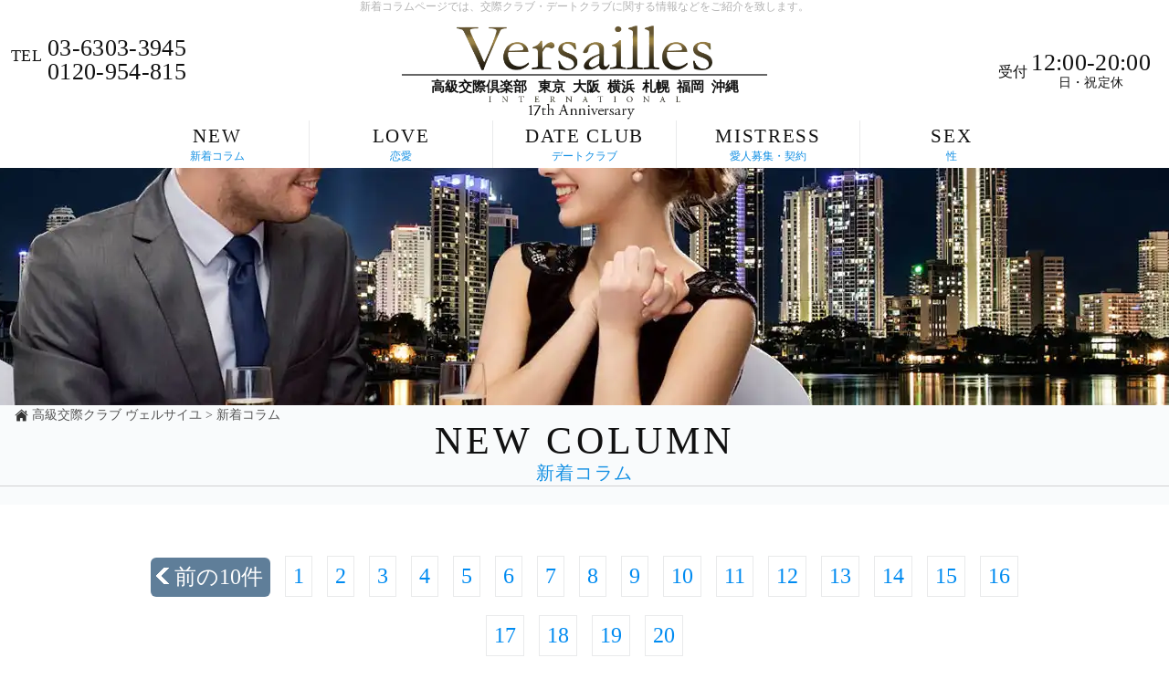

--- FILE ---
content_type: text/html
request_url: http://club-versailles.com/column/index.cgi?page=260
body_size: 2728
content:
<!DOCTYPE html>
<html lang="ja">
<head>
<meta charset="UTF-8">
<title>高級交際クラブ ヴェルサイユ｜交際・デート・恋愛 コラム 新着コラム</title>
<meta http-equiv="content-script-type" content="text/javascript" />
<meta http-equiv="content-style-type" content="text/css" />
<link rel="canonical" href="https://www.club-versailles.com/column/" />
<link rel="shortcut icon" href="../images/favicon.ico" type="image/vnd.microsoft.icon" />
<link rel="icon" href="../images/favicon.ico" type="image/vnd.microsoft.icon" />
<link rel="stylesheet" href="../css/common.css" />
<script src="../js/jquery.js"></script>
<script src="../js/common.js"></script>
<!-- Google Tag Manager -->
<script>(function(w,d,s,l,i){w[l]=w[l]||[];w[l].push({'gtm.start': new Date().getTime(),event:'gtm.js'});var f=d.getElementsByTagName(s)[0],j=d.createElement(s),dl=l!='dataLayer'?'&l='+l:'';j.async=true;j.src='https://www.googletagmanager.com/gtm.js?id='+i+dl;f.parentNode.insertBefore(j,f);})(window,document,'script','dataLayer','GTM-NSSQFTC');</script>
<!-- End Google Tag Manager -->
</head>

<body class="second column" id="column-top">

<!-- Google Tag Manager (noscript) -->
<noscript><iframe src="https://www.googletagmanager.com/ns.html?id=GTM-NSSQFTC" height="0" width="0" style="display:none;visibility:hidden"></iframe></noscript>
<!-- End Google Tag Manager (noscript) -->
<div id="contents-wrap">
<p id="page-top"><a href="#contents-wrap"><img src="../images/arrow_top.webp" alt="TOPへ戻る"></a></p>

<!-- header -->
<div id="header">
<h1 id="header-intro">新着コラムページでは、交際クラブ・デートクラブに関する情報などをご紹介を致します。</h1>
<div id="header-inner">
<div id="header-logo"><div id="logo"><a href="../"><img src="../images/logo.webp" alt="高級交際クラブ ヴェルサイユ"></a></div><div id="logosub">高級交際倶楽部 &nbsp; 東京&nbsp; 大阪&nbsp; 横浜&nbsp; 札幌&nbsp; 福岡&nbsp; 沖縄</div></div>
<div id="header-tel"><span class="teltr">TEL</span><span class="telno">03-6303-3945</span><span class="telno">0120-954-815</span></div>
<div id="header-open"><span class="opentr">受付</span> <span class="openno">12:00-20:00</span><span class="jp">日・祝定休</span></div>
</div>
<div id="menu-wrap">
	<ul id="menu">
<li><a href="./"><span class="en">NEW</span><span class="jp">新着コラム</span></a></li>
<li><a href="./cate_love.cgi"><span class="en">LOVE</span><span class="jp">恋愛</span></a></li>
<li><a href="./cate_date.cgi"><span class="en">DATE CLUB</span><span class="jp">デートクラブ</span></a></li>
<li><a href="./cate_mistress.cgi"><span class="en">MISTRESS</span><span class="jp">愛人募集・契約</span></a></li>
<li><a href="./cate_sex.cgi"><span class="en">SEX</span><span class="jp">性</span></a></li>
	</ul>
</div>
</div>
<!-- //header -->

<div class="pic" id="pic_column-top"></div>

<div id="contents">
<div id="pankuzu">
<a href="../">高級交際クラブ ヴェルサイユ</a> > 新着コラム
</div>

<h2><span class="en">NEW COLUMN</span><span class="jp">新着コラム</span></h2>

		<div class="section" id="columntopbody"><div class="sectionin">
<div class="outbox"><div class="box">

<div class="columnstop">
<div class="columns">
<!-- line1 -->
<!-- line2 -->
</div>

<div class="pagebangou">
<a href="./index.cgi?page=250" class="button" id="prev">前の10件</a><a href="./index.cgi?page=0">1</a><a href="./index.cgi?page=10">2</a><a href="./index.cgi?page=20">3</a><a href="./index.cgi?page=30">4</a><a href="./index.cgi?page=40">5</a><a href="./index.cgi?page=50">6</a><a href="./index.cgi?page=60">7</a><a href="./index.cgi?page=70">8</a><a href="./index.cgi?page=80">9</a><a href="./index.cgi?page=90">10</a><a href="./index.cgi?page=100">11</a><a href="./index.cgi?page=110">12</a><a href="./index.cgi?page=120">13</a><a href="./index.cgi?page=130">14</a><a href="./index.cgi?page=140">15</a><a href="./index.cgi?page=150">16</a><a href="./index.cgi?page=160">17</a><a href="./index.cgi?page=170">18</a><a href="./index.cgi?page=180">19</a><a href="./index.cgi?page=190">20</a>

</div>

</div>

</div></div>

<a href="../men/join.html"><img src="../images/versailles640x180welcome.webp" alt="ウェルカムキャンペーン" class="banner"></a>
<a href="../ladies/entry.html"><img src="../images/banner-entry.webp" border="0" alt="スマートフォン楽々登録" class="banner"></a>
<div class="banner" id="banner-party"><img src="../images/banner-party_640x180.webp" border="0" alt="富裕層限定パーティー参加男性・女性募集"><a href="../men/party.html" id="banner-party_men"></a><a href="../ladies/party.html" id="banner-party_ladies"></a></div>
		</div></div>

		<div class="section" id="footertop"><div class="sectionin">
	<div id="footermenu">
<div>男性の方へ
<ul>
	<li><a href="../men/">トップページ</a></li>
	<li><a href="../men/flow.html">デートまでの流れ</a></li>
	<li><a href="../men/join.html">入会案内</a></li>
	<li><a href="../men/party.html">トライアルパーティー</a></li>
	<li><a href="../men/inquiry.html">お問い合わせ</a></li>
</ul>
</div>
<div>女性の方へ
<ul>
	<li><a href="../ladies/">トップページ</a></li>
	<li><a href="../ladies/flow.html">デートまでの流れ</a></li>
	<li><a href="../ladies/join.html">入会案内</a></li>
	<li><a href="../ladies/party.html">トライアルパーティー</a></li>
	<li><a href="../ladies/inquiry.html">お問い合わせ</a></li>
</ul>
</div>
<div>会社案内・コラム
<ul>
	<li><a href="../campany/">会社概要</a></li>
	<li><a href="../campany/privacy.html">プライバシーポリシー</a></li>
	<li><a href="../campany/recruit.html">スタッフ募集</a></li>
	<li><a href="../campany/inquiry.html">お問い合わせ</a></li>
	<li><a href="../column/">交際・デートコラム</a></li>
</ul>
</div>
<div><span class="en">International</span>
<ul>
	<li><a href="../english/"><span class="en">English for gentleman</span></a></li>
	<li><a href="../english/lady.html"><span class="en">English for lady</span></a></li>
	<li><a href="../chinese/">中文 男性</a></li>
	<li><a href="../chinese/lady.html">中文 女性</a></li>
</ul>
</div>
	</div>
		</div></div>

</div>

<div id="footersp">
TEL 03-6303-3945 0120-954-815<br>
<span id="footersp-intertel"><a href="https://lin.ee/jCWeiif" target="_blank">LINE <span class="jp">男性限定</span></a></span><br>
OPEN 12:00-20:00 <span class="jp">日・祝定休</span>
<a id="telbtn" href="https://lin.ee/jCWeiif" target="_blank"><img src="../images/line.webp" alt="LINE"></a>
<div id="menubtn">
	<div class="navBtn">
		<p class="line lineT"></p>
		<p class="line lineC"></p>
		<p class="line lineB"></p>
	</div>
</div>
</div>

<div id="footer">
<div id="footer-tel"><div>12:00-20:00 <span class="jp">日・祝定休</span></div><div>TEL <a class="telno" href="tel:03-6303-3945">03-6303-3945</a> <a class="telno" href="tel:0120-954-815">0120-954-815</a></div><div><a href="mailto:info1@club-versailles.com" class="telmail">MAIL info1@club-versailles.com</a></div><div class="telline"><a href="https://lin.ee/jCWeiif" target="_blank">LINE <span class="jp">男性限定</span></a></div></div>
<a href="../" id="footerlogo">高級交際クラブ ヴェルサイユ</a>
<div id="copyright">COPYRIGHT VERSAILLES, ALL RIGHTS RESERVED.</div>
</div>

</div>
</body>
</html>


--- FILE ---
content_type: text/css
request_url: http://club-versailles.com/css/common.css
body_size: 21562
content:
@charset "UTF-8";

/* iOSでのデフォルトスタイルをリセット */
input[type="submit"],
input[type="button"] {
	border-radius: 0;
	-webkit-box-sizing: content-box;
	-webkit-appearance: button;
	appearance: button;
	border: none;
	box-sizing: border-box;
	cursor: pointer;
}
input[type="submit"]::-webkit-search-decoration,
input[type="button"]::-webkit-search-decoration {
	display: none;
}
input[type="submit"]::focus,
input[type="button"]::focus {
	outline-offset: -2px;
}

body {
	margin: 0px;
	padding: 0px;
	text-align: center;
	color: #111;
	font-weight: regular;
	font-weight: normal;
	background: #fff;
	-webkit-text-size-adjust: 100%;
}
body#home {
	color: #fff;
	background: #000;
}
a:link,
a:visited {text-decoration: none; color: #008bf1;}
a:hover,
a:active {text-decoration: none; color: #75c5ff;}

* {
	box-sizing: border-box;
	vertical-align: bottom;
}

#inframe {
	background: transparent;
	text-align: center;
}
s {
	color: rgba(255,255,255,0.5);
}

img {
	border: none;
	max-width: 100%;
	height: auto;
	vertical-align: top;
}
img.hidebanner {
	width: 2px;
	height: 2px;
}
img.syamei {
	height: 0.92em;
	vertical-align: middle;
}

#contents {
	position: relative;
	z-index: 48;
	width: 100%;
	margin: 0 auto;
	padding: 0;
	background: #f9fbfc;
}
#pankuzu {
	display: block;
	width: 600px;
	margin: 0 auto 0 0;
	padding: 0.3em 0 0 2.6em;
	text-align: left;
	font-size: 0.8em;
	line-height: 1.1em;
	color: #555;
	background: url(../images/icon_home.webp) 1.2em 0.28em no-repeat;
	background-size: 1.1em auto;
}
#pankuzu a {
	color: #555;
}
@media only screen and (min-width: 681px) {
.edge #contents {
	width: 1060px;
}
}

@media only screen and (max-width: 680px) {
#pankuzu {
	padding: 0.2em 0 0 1.6em;
	font-size: 0.7em;
	line-height: 1.1em;
	background: url(../images/icon_home.webp) 0.2em 0.18em no-repeat;
	background-size: 1.1em auto;
}
.spmenu #contents {
	margin: 120px auto 0;
	background: none;
}
.spmenu .course {
	display: none;
}
.spmenu .pic {
	display: none;
}
.spmenu #footertop {
	display: none;
}
.spmenu #footertop {
	display: none;
}
}


.section {
	width: 100%;
	margin: 0;
	padding: 0;
	color: #111;
}
.sectionin {
	position: relative;
	width: 100%;
	margin: 0 auto;
	padding: 0px 0 80px;
	text-align: center;
}
#contents .section:first-child .sectionin {
	padding: 28px 0 60px;
}
#newmovies .sectionin {
	padding: 0px 0 0px;
}
#aboutosaka .sectionin {
	padding: 0px 0 60px;
}
#media .sectionin {
	padding: 60px 0 60px;
}
#footertop .sectionin {
	padding: 12px 0 12px;
}

/*■■■■■新人女性動画■■■■■*/
#newladies {
	position: relative;
	margin: 0 auto 20px;
	padding: 0;
	overflow: hidden;
}
.thumbnew {
	overflow: hidden;
	position: relative;
	display: inline-block;
	width: 320px;
	height: auto;
	margin: 0 8px 20px;
	padding: 0;
	text-align: center;
	background: #eee;
}
.newdetail {
	margin: 0 auto 1em;
	padding: 0;
	text-align: center;
}
.newdetail p {
	margin: 0 auto;
	padding: 0;
	font-size: 0.9em;
	line-height: 1.4em;
}
.detailmovie {
	overflow: hidden;
	position: relative;
	width: 800px;
	height: auto;
	margin: 0 auto 1em;
	padding: 0;
}
.detailmovie a.iframe ,
.thumbnew a.iframe {
	z-index: 20;
	display: block;
	width: 100%;
	height: 100%;
	margin: 0 auto;
	padding: 0;
	color: #111;
	overflow: hidden;
	cursor: pointer;
}
.detailmovie figure {
	width: 800px;
	height: 1200px;
	margin: 0 auto;
	padding: 0;
	overflow: hidden;
	vertical-align: top;
}
.thumbnew figure {
	width: 320px;
	height: 480px;
	margin: 0 auto;
	padding: 0;
	overflow: hidden;
}
.detailmovie figure:after ,
.thumbnew figure:after {
	z-index: 2;
	content: "";
	position: absolute;
	top: -40px;
	left: 0;
	display: block;
	width: 100%;
	height: 100%;
	background: url(../images/startbtn.png) center center no-repeat;
	background-size: 80px 80px;
}
.detailmovie .nomovie figure:after ,
.thumbnew .nomovie figure:after ,
.thumbnew.nomovie figure:after {
	display: none;
}

.detailmovie figure img ,
.thumbnew img {
	position: relative;
	display: block;
	max-width: 200%;
	width: auto;
	height: 100%;
	margin: 0 auto;
}
.thumbnew figcaption {
	height: 3.35em;
	padding: 0.35em 0 0;
	font-size: 1.0em;
	line-height: 1.4em;
}
.thumbnew figcaption span {
	display: inline-block;
	padding: 0 0 0 1.2em;
	font-size: 0.8em;
	background: url(../images/link.png) left center no-repeat;
	background-size: auto 1em;
}
.lum-open {
	z-index: 600;
}

/* SP */
@media only screen and (max-width: 680px) {
.thumbnew {
	margin: 0 4px 12px;
}
.newdetail p {
	max-width: 640px;
	text-align: left;
}
.detailmovie {
	width: 680px;
}
.detailmovie figure {
	width: 680px;
	height: 1020px;
}
}
/* //SP */


.outbox {
	margin: 0 auto;
	padding: 0 0 28px;
}
.box {
	position: relative;
	margin: 0 auto;
	padding: 16px 28px 16px;
	text-align: center;
	background: #fff;
}
.txt {
	overflow: hidden;
	position: relative;
	margin: 0 auto 32px;
	padding: 0;
	text-align: left;
}
.txt:last-child {
	margin: 0 auto 0px;
}
.mennews .txt {
	text-align: center;
}

@media only screen and (min-width: 681px) {
#men-top .twitterbox {
	overflow: hidden;
	width: 800px;
	margin: 0 auto;
}
#men-top .twitter {
	float: right;
	width: 380px;
	margin: 0 0 0 auto;
}
#men-top #joinnum h3 {
	margin: 0 auto 0px;
}
/*
#men-top #joinnum .txt {
	float: left;
}
*/
#men-top #joinnum .banners {
	padding: 12px 0 12px;
	letter-spacing: -.40em; /*隙間対策 */
}
#men-top #joinnum .banner {
	letter-spacing: normal; /*隙間対策 */
	margin: 0 1px 2px;
}
#men-top #joinnum .banner img {
	width: 394px;
	vertical-align: top;
}
}
@media only screen and (max-width: 680px) {
#men-top .twitter {
	width: 640px;
	margin: 0 auto 28px;
}
}




.txt-l {
	font-size: 120%;
	line-height: 120%;
}
.txt-ll {
	font-size: 140%;
	line-height: 120%;
}
.txt-s {
	font-size: 88%;
	line-height: 1.2em;
}
.white {
	color: #fff;
}

.red {
	color: #1490e3;
}
img.txtpic {
	display:block;
	margin: 0 auto;
}
.leftimg {
	float: left;
	margin: 0 15px 15px 0;
}
.rightimg {
	float: right;
	margin: 0 0 0px 15px;
}
.txt .no {
	font-style: italic;
	font-size: 128%;
	margin-left: 4px;
	margin-right: 2px;
	font-weight: normal;
}
.txt dl dt {
	margin: 0;
	padding: 0 0 4px;
	line-height: 1.4em;
}
.txt dl dd {
	margin: 0 0 10px 0;
	padding: 0 0 8px 44px;
	line-height: 1.6em;
	border-bottom: solid 1px #e9eaeb;
}
.txt dl dd:last-child {
	border-bottom: solid 0px #e9eaeb;
}

.txt dl.qa dt ,
.txt dl.taiken dt {
	position: relative;
	margin: 0;
}
.txt dl.qa dt {
	color: #1490e3;
}
.txt dl.qa dt:before ,
.txt dl.taiken dt:before {
	position: absolute;
	top: 0;
	left: 0;
	margin: 0;
	display:block;
	line-height: 1em;
	text-align: center;
	color: #fff;
	background: #70baf4;
	-webkit-border-radius: 50%; /*角丸*/
	-moz-border-radius: 50%;
	border-radius: 50%;
	box-sizing: border-box;
}
.txt dl.qa dt:before {
	content:"Q";
}
.txt dl.taiken dt:before {
	content:"";
	background-position: center top;
	background-repeat: no-repeat;
	background-size: cover;
}
.txt dl.taiken dt:nth-child(4n-3):before {
	background-image: url(../images/icon-taiken.webp);
}
.txt dl.taiken dt:nth-child(4n-1):before {
	background-image: url(../images/icon-taiken2.webp);
}
.txt dl.maletaiken dt:nth-child(4n-3):before {
	background-image: url(../images/icon-taiken3.webp);
}
.txt dl.maletaiken dt:nth-child(4n-1):before {
	background-image: url(../images/icon-taiken4.webp);
}
.txt dl.qa dd ,
.txt dl.taiken dd {
	position: relative;
	margin: 0 0 16px;
}
.txt dl.qa dd:before {
	content:"A";
	position: absolute;
	top: 0;
	left: 0;
	margin: 0;
	padding: 6px 0 0;
	display:block;
	line-height: 1em;
	text-align: center;
	color: #fff;
	background: #ffacc1;
	-webkit-border-radius: 50%; /*角丸*/
	-moz-border-radius: 50%;
	border-radius: 50%;
	box-sizing: border-box;
}

img.banner {
	display: inline-block;
	margin: 0 auto 12px;
	vertical-align: bottom;
}
div.banner a {
	position: absolute;
	width: 240px;
	height: 65px;
}
div.banner a#banner-party_men {
	top: 110px;
	left: 15px;
}
div.banner a#banner-party_ladies {
	top: 110px;
	left: 255px;
}
div.banner ,
a.banner {
	position: relative;
	display: inline-block;
	margin: 0 auto 12px;
	vertical-align: bottom;
	-webkit-transition: .2s;
	-moz-transition: .2s;
	-ms-transition: .2s;
	-o-transition: .2s;
	 transition: .2s;
}
a.bannerblock {
	display: block;
}
div.banner:hover ,
a.banner:hover {
	opacity: 0.6;
	-webkit-transition: .2s;
	-moz-transition: .2s;
	-ms-transition: .2s;
	-o-transition: .2s;
	 transition: .2s;
}
.comicbox {
	margin: 0 auto 8px;
	overflow: hidden;
}
.comicbox img {
	float: left;
	margin: 0 4px 8px;
}


#mailframe {
	width: 800px;
	height: 560px;
	margin: 0 auto;
	border: none;
}
.pic {
	width: 100%;
	height: 260px;
	padding: 0;
	background-position: center top;
	background-repeat: no-repeat;
	background-color: #475e72;
}
#pic_column-top {background-image: url(../images/pic_column.webp);}
#pic_column-cate_date {background-image: url(../images/pic_column.webp);}
#pic_column-cate_love {background-image: url(../images/pic_column.webp);}
#pic_column-cate_mistress {background-image: url(../images/pic_column.webp);}
#pic_column-cate_sex {background-image: url(../images/pic_column.webp);}
#pic_column-detail {background-image: url(../images/pic_column.webp);}
#pic_party {background-image: url(../images/pic_party.webp);}
#pic_campany-top {background-image: url(../images/pic_men-top.webp);}
#pic_campany-privacy {background-image: url(../images/pic_campany-top.webp);}
#pic_campany-recruit {background-image: url(../images/pic_campany-recruit.webp);}
#pic_campany-inquiry {background-image: url(../images/pic_inquiry.webp);}
#pic_men-top {background-image: url(../images/pic_men-top.webp);}
#pic_men-flow {background-image: url(../images/pic_men-flow.webp);}
#pic_men-join {background-image: url(../images/pic_men-join.webp);}
#pic_pickup {background-image: url(../images/pic_ladies-flow.webp);}
#pic_men-skype {background-image: url(../images/pic_campany-privacy.webp);}
#pic_men-inquiry {background-image: url(../images/pic_inquiry.webp);}
#pic_ladies-top {background-image: url(../images/pic_men-top.webp);}
#pic_ladies-flow {background-image: url(../images/pic_ladies-flow.webp);}
#pic_ladies-join {background-image: url(../images/pic_ladies-join.webp);}
#pic_ladies-inquiry {background-image: url(../images/pic_inquiry.webp);}
#pic_ladies-entry {background-image: url(../images/pic_ladies-join.webp);}
#pic_osaka {background-image: url(../images/pic_osaka.webp);}
#pic_fukuoka {background-image: url(../images/pic_fukuoka.webp);}
#pic_okinawa {background-image: url(../images/pic_okinawa.webp);}
#pic_fparty {background-image: url(../images/pic_fparty.jpg);}
#pic_join {background-image: url(../images/pic_join.jpg);}

/* PC */
@media only screen and (min-width: 681px) {
.edge .pic {
	display: none;
}
#pic_member {
	padding: 0;
	height: 200px;
	background-image: url(../images/pic_member.webp);
	background-position: center bottom;
}
#pic_member #pic_inner {
	width: 100%;
	height: 26px;
	padding: 5px 0 0;
}
#pic_member #picmemtxt {
	width: 780px;
	height: 17px;
	margin: 0 auto;
	font-size: 16px;
	line-height: 1em;
}
}
/* SP */
@media only screen and (max-width: 680px) {
.edge #toppic {
	display: none;
}
#pic_member {
	background-image: url(../images/pic_membersp.webp);
	background-position: center center;
	background-size: 680px auto;
}
}
#pic_login {
	background-position: center bottom;
	background-image: url(../images/pic_campany-top.webp);
}

#pic_newcomer {
	height: 360px;
}
/*
*/

#pic_inner {
	display: block;
	margin: 0 auto;
	text-align: center;
	background: #f8eac7;
}
#picmemtxt {
	overflow: hidden;
}
/*■■■■■登録人数・面談人数バナー*/
#numberlog {
	width: 680px;
	margin: 0;
}

h2 {
	margin: 0 0 20px;
	padding: 0px 0 4px;
	text-align: center;
	font-weight: bold;
	line-height: 1em;
	color: #111;
	border-bottom: solid 1px #d1d1d1;
}
@media only screen and (max-width: 680px) {
h2 {
	padding: 0.32em 0 0.12em;
}
}

.edge h2 {
	padding: 0px 0 4px;
	border-bottom: solid 0px #d1d1d1;
}
@media only screen and (min-width: 681px) {
.edge h2 .en ,
.edge h2 .jp {
	display: none;
}
}
.txt h2 {
	margin-top: 40px;
	text-align: left;
	line-height: 1.3em;
	border-bottom: solid 2px #bbb;
}

h2 .en {
	display: block;
	margin: 0 auto;
	padding: 0 0 4px;
	font-weight: normal;
	letter-spacing: 0.1em;
}
h2 .jp {
	display: block;
	margin: 0 auto;
	font-weight: normal;
	line-height: 1em;
	letter-spacing: 0.06em;
	color: #1490e3;
}

h3 {
	margin: 0 auto 12px;
	padding: 2px 0px 4px;
	line-height: 1.3em;
	font-weight: bold;
	text-align: center;
	color: #075284;
}
.txt h3 {
	margin-top: 40px;
	text-align: left;
	border-bottom: solid 2px #ccc;
}
h3 .en {
	font-weight: normal;
}
.english h3 .en {
	font-weight: bold;
}
h3 .jp {
	letter-spacing: -0.02em;
}
h4 {
	margin: 0 auto 12px;
	padding: 8px 0px 4px;
	line-height: 1.3em;
	letter-spacing: 0px;
	font-weight: bold;
	text-align: center;
	color: #15405d;
	border-bottom: solid 1px #ddd;
}
.txt h4 {
	margin-top: 40px;
	text-align: left;
}
#campany-top .txt h4 {
	margin-top: 8px;
}
#media .txt h4 {
	margin-top: 8px;
	text-align: center;
}
.chinese h4 {
	font-weight: normal;
}
h4 .jp {
	letter-spacing: -0.02em;
}
h5 {
	margin: 0 auto 4px;
	padding: 3px 0 6px;
	line-height: 1em;
	letter-spacing: 0px;
	text-align: left;
	font-weight: bold;
	color: #15405d;
}
#home h5 {
	padding: 20px 0 6px;
	text-align: center;
}
h5 > span {
	padding: 0 6px;
	border-bottom: solid 1px #e9eaeb;
}
.waku {
	margin: 0 auto 16px;
	padding: 20px 28px 20px;
	background-color: #fafdff;
	border: solid 1px #abc6e1;
}
.flow {
	margin: 0 auto 16px;
	padding: 20px 28px 20px;
	background-color: #eff5fa;
}
.flow h4 {
	position: relative;
	margin: 0 auto 8px;
	padding: 0px 0 2px 2px;
	text-align: inherit;
	font-size: 23px;
	color: #1490e3;
	border-bottom: solid 0px #ddd;
}
@media screen and (max-width: 680px) {
.flow h4 {
	font-size: 31px;
}
}
.flow h4 > span {
	border-bottom: solid 1px #6bbaee;
}
.flow h5 {
	position: relative;
	min-height: 50px;
	padding: 10px 0 6px 52px;
	font-size: 23px;
	color: #1490e3;
}
.flow h5 > span {
	border-bottom: solid 1px #6bbaee;
}
.flow h5 span.no {
	position: absolute;
	top: 0;
	left: 0;
	margin: 0;
	display:block;
	line-height: 1em;
	letter-spacing: -0.1em;
	text-align: center;
	color: #fff;
	background: #70baf4;
	-webkit-border-radius: 50%; /*角丸*/
	-moz-border-radius: 50%;
	border-radius: 50%;
	box-sizing: border-box;
}



/* Contents
 * --------------------------------------- */
/* top
 * --------------------------------------- */

#number {
	width: 100%;
	margin: 0 auto;
	position: relative;
	text-align: left;
	background-color: #eff5fa;
}
#number div.numberh1 {
	margin: 0 auto;
	padding: 20px 0 12px;
	font-size: 30px;
	line-height: 1em;
	letter-spacing: 0em;
	color: #5f4d22;
	text-align:center;
}
#number span.numberh2 {
	letter-spacing: 0em;
	color: #075284;
}
#number span.numberh3 {
	margin: 0 2px 0 8px;
	letter-spacing: 0em;
	color: #15405d;
}
#number span.numberr {
	margin: 0 0 0 2px;
	color: #1490e3;
	font-weight: normal;
}
#number span.numbero {
	margin: 0 0 0 2px;
	color: #1490e3;
	font-weight: normal;
}
/* news
 * --------------------------------------- */
.halfboxs {
	margin: 0 auto;
	overflow: hidden;
}

#news ,
#info ,
#announce {
	width: 100%;
	height: 540px;
	padding: 0 8px 0 0;
	overflow-y: auto;
	overflow: auto;
}
#message {
	width: 100%;
	height: 120px;
	padding: 0 8px 0 0;
	overflow-y: auto;
	overflow: auto;
}
.kiji {
	width: 100%;
	margin: 0 auto 12px;
	padding: 0 0 12px;
	text-align: left;
	overflow: hidden;
	border-bottom: solid 1px #e9eaeb;
}
.kiji .date ,
.kiji .sub {
	margin: 0 0 8px;
	padding: 0;
	line-height: 1.2em;
	color: #1490e3;
}
.kiji .com {
	margin: 0;
	padding: 0;
	line-height: 1.4em;
	text-align: left;
}
.kiji img {
	display: block;
	max-width: 100%;
	height: auto;
	float: none;
	margin: 0 auto 12px;
}



/* cell
 * --------------------------------------- */
.cell {
	display: table;
	width: 100%;
	max-width: 1040px;
	margin: 8px auto 20px;
	background-color: #eff1f3;
}
.pcell {
	background-color: #fff;
	border: solid 1px #f0eae2;
}
.hcell {
	margin: 0 auto 20px;
}
.cell .cset {
	margin: 0;
	line-height: 1.4em;
	border-bottom: solid 2px #fff;
	overflow: hidden;
}
.cell .cset:last-child {
	border-bottom: solid 0px #fff;
}
.pcell .csetth {
	background-color: #faf5ec;
}
.pcell .csettr {
	background-color: #faf8f5;
}
.cell .cset div ul {
	margin: 0 0 0 1.2em;
	padding: 0 0 0.3em;
}
.cell .cset div {
	float: left;
	margin: 0;
	padding: 12px 12px 12px;
	text-align: left;
}
.pcell .cset div {
	vertical-align: middle;
	padding: 12px 0px 12px;
	text-align: center;
}
.lcell .cset div {
	line-height: 1.2em;
}
.llank1 {
	background-color: #ffc0c0;
}
.llank2 {
	background-color: #bdd0f6;
}
.llank3 {
	background-color: #c8c8f3;
}
.llank4 {
	background-color: #94cbd3;
}
.llank5 {
	background-color: #dfbaec;
}
.hcell .cset div {
	padding: 0;
}
.hcell .cset div a {
	display: block;
	width: 100%;
	padding: 8px 2px 8px;
	text-align: center;
}
.hcell .cset div a {
	color: #008bf1;
	-webkit-transition: .2s;
	-moz-transition: .2s;
	-ms-transition: .2s;
	-o-transition: .2s;
	 transition: .2s;
}
.hcell .cset div a:hover {
	color: #fff;
	background-color: #475e72;
	-webkit-transition: .2s;
	-moz-transition: .2s;
	-ms-transition: .2s;
	-o-transition: .2s;
	 transition: .2s;
}
.scell .cset div {
	font-size: 1.1em;
}
.cell .cset div .no {
	margin: 0 4px 0 0;
	font-style: italic;
	font-size: 1.2em;
}
.pcell .cset div.c5 {
	padding: 12px 12px 12px;
	text-align: left;
}
.chinese .pcell .cset div.c5 {
	line-height: 1.1em;
}
.pcell .csetth div.c5 {
	text-align: center;
}
.cell .c6 {
	width: 72px;
}
.pcell .cset div.c6 {
}
.pcell .cset div.c7 {
	width: 98%;
	margin: 0 0.6em 0.6em;
	padding: 0.6em;
	text-align: left;
	font-size: 0.84em;
	line-height: 1.1em;
	background-color: #fffacf;
}
.c1 .plank7 ,
.plank0 ,
.plank1 ,
.plank2 ,
.plank3 ,
.plank4 ,
.plank5 ,
.plank6 {
	display: inline-block;
	margin: 0;
	padding: 4px 0px 0px
	line-height: 0.8em;
	color: #fff;
	text-align: center;
}
.plank0 {
	background-color: #f09e00;
}
.plank1 {
	background-color: #fc7575;
}
.plank2 {
	background-color: #3a789c;
}
.plank3 {
	background-color: #684bf1;
}
.plank6 {
	background-color: #2f3436;
}
.plank4 {
	background-color: #846c47;
}
.plank5 {
	background-color: #d169f7;
}
.plank7 {
	background-color: #b5912d;
}
.c1 .plank7 ,
.c1 .plank0 ,
.c1 .plank1 ,
.c1 .plank2 ,
.c1 .plank3 ,
.c1 .plank4 ,
.c1 .plank5 ,
.c1 .plank6 {
	display: block;
	margin: 0 auto;
	padding: 4px 0px 3px
}

.cell .cset .cleft {
	width: 40%;
	text-align: right;
	border-right: solid 2px #fff;
}
.cell .cset .cright {
	width: 60%;
}
.scell .cset .cleft {
	padding: 17px 12px 16px;
}
.scell .cset .cright {
	padding: 15px 12px 15px;
	color: #1490e3;
}
.lcell .cset .cleft {
	text-align: center;
}
.lcell .cset .cright {
	text-align: center;
}
.lcell6 .cset .cright-ss {
	padding: 5px 0px 0px;
	font-size: 14px;
}
.lcell3 .cset .cright-ss {
	padding: 12px 0px 0px;
	font-size: 14px;
}
.rcell .cset .cleft {
	text-align: left;
}
.hcell .cset .cleft {
	width: 50%;
	text-align: left;
}
.hcell .cset .cright {
	width: 50%;
}

.need {
	margin: 0 auto 0 4px;
	padding: 2px 3px 1px 3px;
	font-size: 84%;
	line-height: 80%;
	color: #fff;
	text-align: center;
	background-color: #475e72;
	-webkit-border-radius: 2px; /*角丸*/
	-moz-border-radius: 2px;
	border-radius: 2px;
}

/*form
*/
form {
	margin: 0;
	padding: 0;
	text-align: center;
}
form input[type="text"],
form input[type="password"],
form input[type="email"],
form input[type="tel"],
form input[type="date"],
form input[type="time"],
form select ,
form textarea {
	margin: 4px 0;
	font-size: 100%;
	line-height: 1.2em;
	background-color: #fff;
	border-top: solid 1px #bbb;
	border-right: solid 1px #ddd;
	border-left: solid 1px #ddd;
	border-bottom: solid 1px #ddd;
}
form .password {
	width: 72%;
	padding: 2px 4px 2px;
}
form input[type="text"] {
	width: 72%;
	padding: 2px 4px 2px;
}
form input[type="email"] {
	width: 48%;
}
form input[type="number"] {
	padding: 1px 0px 0px;
	font-size: 100%;
	line-height: 1.2em;
	background-color: #fff;
}
form textarea {
	width: 96%;
	padding: 2px 4px 2px;
}
form #inputage ,
form #inputcup ,
form .inputbody {
	width: 12%;
}
form #inputnum {
	width: 36%;
}
.files {
	clear: both;
	width: 100%;
	margin: 0 auto 8px 0;
}
.file {
	clear: both;
	float: none;
	display: inline-block;
	overflow: hidden;
	position: relative;
	margin: 8px auto 0 0;
	padding: 0.6em;
	font-size: 18px!important;
	line-height: 1em;
	color: #fff;
	background: #eee;
	border: 0px solid #fae5ee;
}
.file input[type="file"] {
	opacity: 0;
	filter: progid:DXImageTransform.Microsoft.Alpha(opacity=0);
	position: absolute;
	right: 0;
	top: 0;
	margin: 0;
	font-size: 100px;
	cursor: pointer;
}

.button,
input[type="submit"] {
	position: relative;
	display: block;
	text-align: center;
	font-size: 140%;
	line-height: 1em;
	letter-spacing: 0em;
	color: #fff;
	background-color: #5f7e99;
	background-image: url(../images/arrow_next.webp);
	background-repeat: no-repeat;
	cursor: pointer;
	-webkit-transition: .2s;
	-moz-transition: .2s;
	-ms-transition: .2s;
	-o-transition: .2s;
	 transition: .2s;
}
.femalebutton {
	background-color: #df8d73;
}
#membercard .button {
	background-image: none;
}
#membercard .button img {
	margin-top: 3px;
}
.nextbutton {
	margin: 0px auto 20px;
}
.nextbutton .nextcom {
	position: absolute;
	left: 0px;
	top: 0px;
	display: block;
	margin: 0;
	line-height: 1em;
	letter-spacing: -0.1em;
	text-align: center;
	background-color: #475e72;
	background-image: url(../images/arrow_next.webp);
	background-repeat: no-repeat;
	-webkit-transition: .2s;
	-moz-transition: .2s;
	-ms-transition: .2s;
	-o-transition: .2s;
	 transition: .2s;
}
input[type="submit"] {
	margin: 28px auto 20px;
}
.button:link,
.button:visited {
	color: #fff;
	text-decoration: none;
}
.button:hover,
input[type="submit"]:hover {
	color: #fff;
	opacity: 0.6;
	-webkit-transition: .2s;
	-moz-transition: .2s;
	-ms-transition: .2s;
	-o-transition: .2s;
	 transition: .2s;
}
.nextbutton:hover .nextcom {
	color: #fff;
	opacity: 0.6;
	-webkit-transition: .2s;
	-moz-transition: .2s;
	-ms-transition: .2s;
	-o-transition: .2s;
	 transition: .2s;
}

#btns {
	width: 256px;
	margin: 20px auto 10px;
	padding: 0;
}
#btns a {	
	display: block;
	float: right;
	text-align: center;
	border: 0px;
	color: #111;
	background-color: #e6dec1;
	-webkit-border-radius: 4px; /*角丸*/
	-moz-border-radius: 4px;
	border-radius: 4px;
	-webkit-transition: .2s;
	-moz-transition: .2s;
	-ms-transition: .2s;
	-o-transition: .2s;
	 transition: .2s;
}

#btns a:link,#btns a:visited {
	color: #111;
	text-decoration: none;
}
#btns a:hover {
	color: #fff;
	background-color: #776c5a;
	-webkit-transition: .2s;
	-moz-transition: .2s;
	-ms-transition: .2s;
	-o-transition: .2s;
	 transition: .2s;
}
#pagebango form {
	float: left;
	padding: 0px 8px 0 0;
}
#pagebango form a {
	display: block;
	float: right;
	margin: -4px 0 0;
	text-align: center;
	border: 0px;
	color: #111;
	background-color: #e6dec1;
	-webkit-border-radius: 4px; /*角丸*/
	-moz-border-radius: 4px;
	border-radius: 4px;
	-webkit-transition: .2s;
	-moz-transition: .2s;
	-ms-transition: .2s;
	-o-transition: .2s;
	 transition: .2s;
}
#pagebango form a:link,#pagebango form a:visited {
	color: #111;
	text-decoration: none;
}
#pagebango form a:hover {
	color: #fff;
	background-color: #776c5a;
	-webkit-transition: .2s;
	-moz-transition: .2s;
	-ms-transition: .2s;
	-o-transition: .2s;
	 transition: .2s;
}


.linkbox {
	display: table;
	width: 880px;
	margin: 20px auto 40px;
	padding: 0;
	text-align: center;
	overflow: hidden;
}
.linkbox div {
	display: inline;
	margin: 0 auto;
}


#contents-wrap {
	position: relative;
	margin: 0;
}
#page-top {
	position: fixed;
	margin: 0;
	padding: 0;
	z-index: 400;
}
@media only screen and (min-width: 681px) {
#page-top {
	right: 12px;
	bottom: 12px;
}
}
@media only screen and (max-width: 680px) {
#page-top {
	right: 12px;
	bottom: 120px;
}
}
#page-top a {
	display: block;
	width: 60px;
	height: 60px;
	padding: 18px 0 0;
	text-align: center;
	text-decoration: none;
	background: #5f7e99;
	border: solid 0px #5f7e99;
	border-radius: 6px;
	opacity: 0;
	-webkit-transition: .4s;
	 transition: .4s;
}
.down #page-top a {
	opacity: 1;
}
#page-top a:hover {
	opacity: 0.4;
	-webkit-transition: .4s;
	 transition: .4s;
}
#page-top a img {
	width: 40px;
}
.edge #page-top a::after {
	content: "";
	position: absolute;
	right: 20px;
	top: 24px;
	width: 20px;
	height: 20px;
	border-top: 2px solid #fff;
	border-right: 2px solid #fff;
	-webkit-transform: rotate(-45deg);
	transform: rotate(-45deg);
}

/*■■■■■メンバーログイン内■■■■■*/
/*ログイン内検索結果iframe*/
.in_flame {
	margin: 3px auto 0;
	width: 650px;
	height: 30px;
	border: none;
}
.inframe {
	font-family: 'Times New Roman', '游明朝', 'Yu Mincho', YuMincho, 'ヒラギノ明朝 ProN W3', 'Hiragino Mincho ProN', 'HG明朝E', 'ＭＳ Ｐ明朝', serif;
	font-size: 14px;
	line-height: 16px;
	text-align: left;
}
#thumbindex {
	margin: 0 auto 0;
	padding: 12px 0 0;
	text-align: left;
	overflow: hidden;
}
.thumb {
	position: relative;
	float: left;
	display: block;
	padding: 0;
	overflow: hidden;
}
.thumb img {
	display: block;
	width: 140px;
	height: 210px;
	z-index: 30;
}

.thumbon {
	position: absolute;
	top: 30px;
	left: 5px;
	display: block;
	width: 150px;
	height: 220px;
	background-color: rgba(255,255,255,0.5);
	visibility: hidden;
	z-index: 40;
}
.thumbon a {
	display: block;
}
.thumbon a ,
.thumbon button {
	width: 150px;
	height: 110px;
	padding-top: 45px;
	font-size: 12px;
	line-height: 13px;
	font-family: 'Times New Roman', '游明朝', 'Yu Mincho', YuMincho, 'ヒラギノ明朝 ProN W3', 'Hiragino Mincho ProN', 'HG明朝E', 'ＭＳ Ｐ明朝', serif;
	color: #111;
	background-color: rgba(255,255,255,0.3);
	background-repeat: no-repeat;
	background-position: center 25px;
	border-radius: 5px;		/* CSS3草案 */
	-webkit-border-radius: 5px;	/* Safari,Google Chrome用 */
	-moz-border-radius: 5px;	/* Firefox用 */
	border-style: none;
	box-shadow: 0px 0px 0px 0px #fff;
	-moz-box-shadow: 0px 0px 0px 0px #fff;
	-webkit-box-shadow: 0px 0px 0px 0px #fff;
}
.thumbon a:hover ,
.thumbon button:hover {
	color: #111;
	background-color: rgba(175,226,255,0.6);
	cursor: pointer;
}
.button_f {background-image: url(../images/button_f.webp);}
.button_d {background-image: url(../images/button_d.webp);}

.thumb .reup {
	position: absolute;
	top: 0px;
	left: 10px;
	margin: 2px 0;
	padding: 2px 0;
	width: 140px;
	font-size: 12px;
	line-height: 14px;
	border-radius: 5px;		/* CSS3草案 */
	-webkit-border-radius: 5px;	/* Safari,Google Chrome用 */
	-moz-border-radius: 5px;	/* Firefox用 */
	
	text-align: center; 
	vertical-align:middle;
	background-color: #FF6600;
	color: #FFFFFF;
	opacity: 0.8;
}

.thumb .new {
	position: absolute;
	top: 0px;
	left: 10px;
	margin: 2px 0;
	padding: 2px 0;
	width: 140px;
	font-size: 12px;
	line-height: 14px;
	border-radius: 5px;		/* CSS3草案 */
	-webkit-border-radius: 5px;	/* Safari,Google Chrome用 */
	-moz-border-radius: 5px;	/* Firefox用 */
	
	text-align: center; 
	vertical-align:middle;
	background-color: #FF66FF;
	color: #FFFFFF;
	opacity: 0.8;
}
.lank {
	display: block;
	width: 100%;
	height: 19px;
	margin: 0 auto;
	background-repeat: no-repeat;
	background-position: center top;
	clear: both;
}
.iconb {background-image: url(../images/lank_a.webp);}
.iconc {background-image: url(../images/lank_b.webp);}
.icond {background-image: url(../images/lank_c.webp);}
.icone {background-image: url(../images/lank_d.webp);}
.iconf {background-image: url(../images/lank_f.webp);}
.icong {background-image: url(../images/lank_e.webp);}
.iconh {background-image: url(../images/lank_h.webp);}
.iconi {background-image: url(../images/lank_i.webp);}
.iconj {background-image: url(../images/lank_k.webp);}
.iconm {background-image: url(../images/lank_m.webp);}

.camp,.camo,.camq,.camr {
	display: block;
	width: 100%;
	height: 18px;
	margin: 0 auto;
	background-repeat: no-repeat;
	background-position: center bottom;
}
.camp {background-image: url(../images/camp.webp)}
.camo {background-image: url(../images/camo.webp)}
.camq {background-image: url(../images/camq.webp)}
.camr {background-image: url(../images/camr.webp)}



.memberh2 {
	display: block;
	margin: 0x;
	text-align: left;
	background: #d7e8f7;
}
.memberh2 div {
	display: inline-block;
}
.memberh2 span {
	font-weight: bold;
	color:#0086e9;
}
.memberh2 a {
	color:#111;
}
.memberh3 {
	display: block;
	margin: 0x;
	text-align: left;
	background: #faf1d1;
}
.memberh4 {
	font-weight: bold;
	display: block;
	margin: 0;
	color:#F00;
	background: #eedfb9;
}
#pagebango {
	float: right;
	margin: 0 0 0 auto;
	padding: 0px 15px 0 0;
	text-align: right;
}
.gobtn {
	float: right;
	display: block;
	width: 200px;
	height: 100px;
	margin: 0 0 0 auto;
	padding: 0;
	text-align: left;
	text-indent: 100%;
	white-space:nowrap;
	overflow: hidden;
}
#gotokyo {
	background: url(../images/gotokyo.webp) center top no-repeat;
}
#goosaka {
	background: url(../images/goosaka.webp) center top no-repeat;
}





.map {
	width: 100%;
	height: 360px;
	margin: 0px auto 20px;
	padding: 0;
}

#restbody {
	display: table;
	margin: 0 auto 0;
	padding: 0;
	text-align: left;
	overflow: hidden;
}
.rest {
	position: relative;
	display: inline-block;
	text-align: center;
}
.restpic {
	position: relative;
	display: block;
	margin: 0;
	padding: 0;
	overflow: hidden;
}
/* PC ***/
@media only screen and (min-width: 681px) {
.rest {
	width: 480px;
	height: 328px;
	margin: 0 14px 20px;
}
.restpic {
	height: 240px;
}
}
/* /PC ***/

/* SP ***/
@media only screen and (max-width: 680px) {
.rest {
	width: 640px;
	height: 500px;
	margin: 0 auto 20px;
}
.restpic {
	height: 320px;
}
}
/* /SP ***/

.restpic img {
	display: block;
	vertical-align: top;
}
.resttxt {
	padding: 8px;
	text-align: left;
	font-size: 0.9em;
	line-height: 1.3em;
}
.restsub {
	display: block;
	font-weight: bold;
	font-size: 1.14em;
	line-height: 1.3em;
	margin: 0 0 2px;
}



#samplebody {
	display: table;
	margin: 0 auto 0;
	padding: 0;
	text-align: left;
	overflow: hidden;
}
.sample {
	position: relative;
	display: inline-block;
	width: 300px;
	height: 450px;
	margin: 0 8px 20px;
	text-align: center;
}
.sample .newicon {
	display: block;
	position:absolute;
	left: 0;
	margin: 0;
	padding: 0;
	line-height: 1em;
	text-align: center;
	color: #fff;
	background: url(../images/newicon.gif) center top no-repeat;
}
.samplepic {
	position: relative;
	display: block;
	margin: 0;
	padding: 0;
	overflow: hidden;
}
.samplepic img {
	display: block;
	vertical-align: top;
}
.sampletxt {
	position:absolute;
	bottom: 0;
	left: 0;
	padding: 8px;
	font-size: 0.9em;
	line-height: 1.3em;
	background-color: rgba(255,255,255,0.7);
}



#pickupbody {
	display: table;
	margin: 0 auto 0;
	padding: 0;
	text-align: left;
	overflow: hidden;
}
.pickup {
	position: relative;
	display: inline-block;
	width: 244px;
	text-align: center;
	vertical-align: top;
}
.pickup a {
	color: #222;
}
.pickup .newicon {
	display: block;
	height: 1.3em;
	margin: 0 auto 4px;
}
.pickup .newicon span {
	display: block;
	width: 100%;
	height: 1.3em;
	margin: 0 auto;
	padding: 0.2em 0 0;
	text-align: center;
	font-weight: bold;
	font-size: 1em;
	line-height: 1em;
	color: #fff;
	background: #ff629c;
	border-radius: 1.4em;
	animation: newicon 1.4s infinite;
}
@keyframes newicon {
0%{visibility: visible;opacity: 1;}
50%{visibility: visible;opacity: 1;}
51%{visibility: visible;opacity: 0;}
100%{visibility: hidden;opacity: 0;}
}
.pickuptag {
	display: block;
	height: 3.0em;
	margin: 0 auto 4px;
}
.pickuptag span {
	overflow: hidden;
	display: block;
	width: 100%;
	height: 3.0em;
	margin: 0 auto;
	padding: 0.3em 0.2em 0;
	text-align: left;
	font-size: 1.0em;
	line-height: 1.2em;
	color: #fff;
	background: #ff7800;
	border-radius: 0.4em;
}
.pickuppic {
	position: relative;
	display: block;
	margin: 0 auto 4px;
	padding: 0;
	overflow: hidden;
	width: 100%;
}
.pickuptxt {
	position:absolute;
	bottom: 0;
	left: 0;
	width: 100%;
	height: 2.5em;
	margin: 0 auto;
	padding: 0.2em 0 0;
	text-align: center;
	font-size: 1.1em;
	line-height: 1.2em;
	background-color: rgba(255,255,255,0.84);
}
.pickup img {
	width: 100%;
}
.pickupbottom {
	overflow: hidden;
	display: block;
	width: 100%;
	height: 16.0em;
	padding: 0.3em 0.2em 0;
	text-align: left;
	font-size: 1.0em;
	line-height: 1.2em;
}

html > body p.linkarea {
	margin: 0;
	padding: 0;
	line-height: 1px;
}
html > body p.linkarea a {
	display: block;
	position: absolute;
	left: 0;
	top: 0;
	width: 100%;
	height: 100%;
	margin: 0;
	padding: 0;
	text-align: left;
	text-indent: -9999px;
	background-color: rgba(255,255,255,0);
}
html > body p.linkarea a:hover {
	background-color: rgba(255,255,255,0.5);
}




/* enter
 * --------------------------------------- */
#bg {
	position: fixed;
	top: 0;
	left: 0;
	width: 100%;
	height: 100%;
	margin: 0;
	padding: 0;
	-webkit-transition: .6s;
	-moz-transition: .6s;
	-ms-transition: .6s;
	-o-transition: .6s;
	 transition: .6s;
}
.down #bg {
	opacity: 0.4;
	-webkit-transition: .6s;
	-moz-transition: .6s;
	-ms-transition: .6s;
	-o-transition: .6s;
	 transition: .6s;
}

#bg p {
	position: absolute;
	top: 0;
	left: 0;
	display: block;
	width: 100%;
	height: 100%;
	margin: 0;
	padding: 0;
	background-position: top center;
	background-repeat: repeat;
	background-position: center top;
	z-index: 0;
}
#bg p#bg2 {
	-webkit-animation: 24s linear 0s infinite normal crossfade;
	-moz-animation: 24s linear 0s infinite normal crossfade;
	-o-animation: 24s linear 0s infinite normal crossfade;
	animation: 24s linear 0s infinite normal crossfade;
}
@-webkit-keyframes crossfade { 0% { opacity:0; } 55% { opacity:0; } 60% { opacity:1; } 95% { opacity:1; } 100% { opacity:0; } }
@-moz-keyframes crossfade { 0% { opacity:0; } 55% { opacity:0; } 60% { opacity:1; } 95% { opacity:1; } 100% { opacity:0; } }
@-o-keyframes crossfade { 0% { opacity:0; } 55% { opacity:0; } 60% { opacity:1; } 95% { opacity:1; } 100% { opacity:0; } }
@keyframes crossfade { 0% { opacity:0; } 55% { opacity:0; } 60% { opacity:1; } 95% { opacity:1; } 100% { opacity:0; } }

#bg1 a {
	display: block;
	width: 31px;
	height: 31px;
	background-position: top center;
	background-repeat: no-repeat;
	background-image: url(../images/star.webp);
	position: absolute;
	left: 50%;
	-webkit-animation: 3s linear 0s infinite normal flicker;
	-moz-animation: 3s linear 0s infinite normal flicker;
	-o-animation: 3s linear 0s infinite normal flicker;
	animation: 3s linear 0s infinite normal flicker;
}
@-webkit-keyframes flicker { 0% { opacity:1; } 46% { opacity:1; } 76% { opacity:0; } 80% { opacity:0; } 100% { opacity:1; } }
@-moz-keyframes flicker { 0% { opacity:1; } 46% { opacity:1; } 76% { opacity:0; } 80% { opacity:0; } 100% { opacity:1; } }
@-o-keyframes flicker { 0% { opacity:1; } 46% { opacity:1; } 76% { opacity:0; } 80% { opacity:0; } 100% { opacity:1; } }
@keyframes flicker { 0% { opacity:1; } 46% { opacity:1; } 76% { opacity:0; } 80% { opacity:0; } 100% { opacity:1; } }

#enter {
	position: relative;
	min-height: 1000px;
	padding: 0 0 120px;
}
#entermain {
	position: relative;
	-webkit-animation: fadein 2s linear 0s 1 normal;
	-moz-animation: fadein 2s linear 0s 1 normal;
	-o-animation: fadein 2s linear 0s 1 normal;
	animation: fadein 2s linear 0s 1 normal;
}
@-webkit-keyframes fadein {0%{opacity:0;}40%{opacity:0;}100%{opacity:1;}}
@-moz-keyframes fadein {0%{opacity:0;}40%{opacity:0;}100%{opacity:1;}}
@-o-keyframes fadein {0%{opacity:0;}40%{opacity:0;}100%{opacity:1;}}
@keyframes fadein {0%{opacity:0;}40%{opacity:0;}100%{opacity:1;}}

#enterbox {
	width: 480px;
	margin: 0 auto;
	padding: 16px 16px 12px;
	display: block;
	text-align: center;
	line-height: 1em;
	color: #111;
	background-color: rgba(255,255,255,0.92);
	border: solid 1px #e9eaeb;
}
#enter #logo {
	margin: 0 auto;
	padding: 0;
}
#enter #logosub {
	font-weight: bold;
	line-height: 1.1em;
	letter-spacing: 0em;
	text-indent: 0em;
	font-weight: bold;
	border-top: solid 2px #666;
}
#international {
	margin: 0;
	line-height: 0.92em;
	letter-spacing: 1.2em;
	text-indent: 1.2em;
	color: #b98a0c;
}
#anniversary {
	margin: 0;
	font-size: 26px;
	line-height: 1.16em;
	letter-spacing: 0.12em;
	text-indent: 0.2em;
}
#entermenu {
	width: 480px;
	margin: 8px auto 0;
	padding: 8px 1px 8px;
	display: block;
	text-align: center;
	color: #111;
	background-color: rgba(255,255,255,0.92);
	border: solid 1px #e9eaeb;
}
#entermenu ul {
	margin: 0 auto;
	padding: 0;
	text-align: center;
	letter-spacing: -.40em; /*隙間対策 */
}
#entermenu li {
	display: inline-block;
	margin: 0 auto;
	padding: 0;
	text-align: center;
	vertical-align: middle;
	border-right: solid 1px #aaa;
	letter-spacing: normal; /*隙間対策 */
}
#entermenu li:last-child {
	border-right: solid 0px #aaa;
}
#entermenu a {
	display: inline-block;
	width: 118px;
	height: 40px;
	margin: 0 auto;
	padding-top: 12px;
	text-align: center;
	vertical-align: middle;
	line-height: 1em;
	letter-spacing: 0.04em;
	color: #111;
	-webkit-transition: .2s;
	-moz-transition: .2s;
	-ms-transition: .2s;
	-o-transition: .2s;
	 transition: .2s;
}
#entermenu li.enmecen a {
	padding-top: 6px;
	text-indent: 0.2em;
}
#entermenu a .en {
	letter-spacing: 0.1em;
}
#entermenu a .enmen {
	letter-spacing: 0.24em;
}
#entermenu a .jp {
	display: block;
	letter-spacing: 0em;
	font-weight: bold;
	color: #1490e3;
	 transition: .2s;
}
#enterbanner {
	margin: 16px auto 0;
	padding: 0;
}
#enterbanner a {
	display: inline-block;
	overflow: hidden;
}
#spa img {
	display: inline-block;
}
#enterperaichi a {
	overflow: hidden;
	display: block;
	width: 100%;
	color: #111;
	background-color: rgba(255,255,255,0.92);
}

/* column
 * --------------------------------------- */

#columndetail ,
#columnsenter ,
.columnstop {
	max-width: 1000px;
	margin: 0 auto;
	padding: 0;
	overflow: hidden;
}
#columndetail .txt {
	position: relative;
	float: left;
	max-width: 700px;
	margin: 0 auto 0 0;
}
#columndetail .txt img {
	display: block;
	max-width: 100%;
	margin: 28px auto 28px;
}
#columndetail .txt img:first-child {
	margin: 0 auto 28px;
}
.columns-new {
	display: table;
	width: 100%;
	margin: 0 auto;
	padding: 0;
	text-align: left;
	line-height: 0em;
	letter-spacing: -.40em; /*隙間対策 */
}
.cothumb {
	position: relative;
	overflow: hidden;
	line-height: 1em;
	letter-spacing: normal; /*隙間対策 */
}
.columns .cothumb {
	display: block;
	margin: 0;
	text-align: left;
}
.columns-new .cothumb {
	text-align: center;
}
.cothumb a {
	display: block;
	width: 100%;
	height: 100%;
	padding: 0;
	color: #111;
	-webkit-transition: 0.8s;
	-moz-transition: 0.8s;
	-ms-transition: 0.8s;
	-o-transition: 0.8s;
	 transition: 0.8;
}
.cothumb figure {
	position: relative;
	margin: 0 auto;
	padding: 0;
	overflow: hidden;
}
.columns .cothumb figure {
	float: left;
	margin: 0 20px 0 0;
}
.cothumb figure img {
	width: 100%;
	height: auto;
	margin: 0 auto;
	border-style: none;
	vertical-align: bottom;
}
.cothumb figcaption {
	margin: 0;
	text-align: left;
	overflow: hidden;
}
.columns .cothumb figcaption {
	padding: 0;
	line-height: 1.4em;
}
.columns-new .cothumb figcaption {
	padding: 0;
	line-height: 1.3em;
}
.txt  span.cotumbdate ,
.cothumb figcaption span.cotumbdate {
	display: block;
	text-align: right;
	color: #666;
}
.txt  span.cotumbdate {
	margin: 0 0 12px;
	font-size: 20px;
	line-height: 1.2em;
}
.columns .cothumb figcaption span.cotumbdate {
	margin: 5px 0 6px;
}
.columns-new .cothumb figcaption span.cotumbdate {
	margin: 5px 0 5px;
}
.cothumb figcaption span.cotumbsub {
	display: block;
	font-weight: bold;
}
.columns .cothumb figcaption span.cotumbsub {
	margin: 0 0 8px;
}
.columns-new .cothumb figcaption span.cotumbsub {
	margin: 0 0 6px;
}
.cothumb figure img {
	-webkit-transition:all 0.4s ease-in-out;
	transition:all 0.4s ease-in-out;
}
.cothumb a:hover>figure img {
	transform: scale(1.2,1.2);
	-webkit-transform:scale(1.2,1.2);
	-moz-transform:scale(1.2,1.2);
	-ms-transform:scale(1.2,1.2);
	-o-transform:scale(1.2,1.2);
}
.coicon {
	position: absolute;
	display: block;
	padding: 3px 4px 1px;
	text-align: center;
	line-height: 1em;
	color: #fff;
}
.coicona {
	background: #ff6c99;
}
.coiconb {
	background: #ffa76c;
}
.coiconc {
	background: #ff8df3;
}
.coicond {
	background: #c38dff;
}
.txt .newicon ,
.cothumb .newicon {
	position: absolute;
	display: block;
	padding: 2px 0 0;
	text-align: center;
	line-height: 1em;
	color: #fff;
	background: #22c3ff;
}


.pagebangou {
	display: table;
	width: 100%;
	margin: 0 auto;
	padding: 40px 0 0;
	text-align: center;
	line-height: 0em;
	letter-spacing: -.40em; /*隙間対策 */
}
.pagebangou a {
	display: inline-block;
	overflow: hidden;
	width: auto;
	margin: 0 8px 20px;
	padding: 10px 8px 10px;
	text-align: center;
	font-size: 140%;
	line-height: 1em;
	letter-spacing: 0em;
	border: solid 1px #e9eaeb;
	background-color: #eff1f3;
	cursor: pointer;
	letter-spacing: normal; /*隙間対策 */
	-webkit-transition: .2s;
	-moz-transition: .2s;
	-ms-transition: .2s;
	-o-transition: .2s;
	 transition: .2s;
}
.pagebangou a:link,
.pagebangou a:visited {
	background-color: #fff;
}
.pagebangou a:hover {
	color: #fff;
	background-color: #b2c0cc;
	-webkit-transition: .2s;
	-moz-transition: .2s;
	-ms-transition: .2s;
	-o-transition: .2s;
	 transition: .2s;
}
.pagebangou .button {
	display: inline-block;
	width: auto;
	background-color: #5f7e99;
	background-repeat: no-repeat;
	border: solid 0px #e9eaeb;
}
.pagebangou .button:link,
.pagebangou .button:visited {
	background-color: #5f7e99;
}
.pagebangou .button:hover {
	color: #fff;
	background-color: #b2c0cc;
}
.pagebangou .button#prev {
	padding: 10px 8px 10px 26px;
	background-image: url(../images/arrow_prev.webp);
	background-position: left 6px top 11px;
}
.pagebangou .button#next {
	padding: 10px 26px 10px 8px;
	background-image: url(../images/arrow_next.webp);
	background-position: right 6px top 11px;
}



/* header
 * --------------------------------------- */
#header {
	position: relative;
	width: 100%;
	margin: 0;
	padding: 0;
	text-align: center;
	z-index: 200;
}
#header-intro {
	position: absolute;
	left: 0;
	top: 0;
	width: 100%;
	height: 13px;
	margin: 0;
	padding: 1px 0 0;
	text-align: center;
	font-weight: normal;
	font-size: 12px;
	line-height: 1em;
	color: #b2b2b2;
	z-index: 220;
}
.edge #header-intro {
	position: fixed;
	left: 0;
	top: 0;
}
#header-inner {
	display: block;
	position: relative;
	margin: 0 auto;
	padding: 0;
	text-align: center;
}
body.member #member-top #header-inner {
	margin-top: -10px;
}
.edge #header-inner {
	position: fixed;
	left: 0;
	top: 0;
	width: 100%;
	height: 130px;
	background: rgba(255,255,255,0);
	 transition: .4s;
}
.edge.down #header-inner {
	background: rgba(255,255,255,1);
	 transition: .4s;
}
#header-logo {
	position: absolute;
	padding: 0;
}
#header-logo #logo {
	display: block;
	margin: 0 auto;
	overflow: hidden;
}
#header-logo #logo img {
	width: auto;
	height: 100%;
}
#header-logo #logosub {
	margin: 4px 0 0;
	font-weight: bold;
	line-height: 1.1em;
	letter-spacing: 0em;
	text-indent: 0em;
	border-top: solid 2px #666;
	background: url(../images/logosub17.webp) center bottom no-repeat;
}
.course {
	position: absolute;
	display: block;
	width: 107px;
	height: 107px;
	margin: 0;
	padding: 42px 0 0;
	font-size: 11px;
	line-height: 14px;
	text-align: center;
	background-repeat: no-repeat;
	background-position: center top;
	-webkit-transition: .2s;
	-moz-transition: .2s;
	-ms-transition: .2s;
	-o-transition: .2s;
	 transition: .2s;
}
.course_a {background-image: url(../images/course_a.webp);}
.course_b {background-image: url(../images/course_b.webp);}
.course_c {background-image: url(../images/course_c.webp);}
.course_d {background-image: url(../images/course_d.webp);}
.course_e {background-image: url(../images/course_e.webp);}
.course_f {background-image: url(../images/course_f.webp);}
.course_x {background-image: url(../images/course_x.webp);}

.course_x,
.rank {
	text-align: left;
	text-indent: 100%;
	white-space:nowrap;
	overflow: hidden;
}
.course_x:hover {
	opacity: 0.6;
	-webkit-transition: .2s;
	-moz-transition: .2s;
	-ms-transition: .2s;
	-o-transition: .2s;
	 transition: .2s;
}
#pickupbtn {
	position: absolute;
	display: block;
	width: 107px;
	height: 107px;
	margin: 0;
	background: url(../images/pickup.webp) center top no-repeat;
}
#pickupbtn a {
	display: block;
	width: 107px;
	height: 107px;
}
/*	background: url(../images/icon_new.gif) center bottom 8px no-repeat;*/

/* footer
 * --------------------------------------- */
.section#footertop .sectionin {
	color: #1c2831;
	background-color: rgba(87,101,112,0.2);
}
#footermenu {
	margin: 0 auto;
	text-align: center;
	overflow: hidden;
}
#footermenu .en {
	font-size: 112%;
	font-weight: normal;
}
#footermenu div {
	float: left;
	margin: 0 auto 0 0;
	padding: 0;
	text-align: left;
	line-height: 1em;
	font-weight: bold;
}
#footermenu ul {
	margin: 0;
	list-style-type: none;
}
#footermenu li {
	margin: 0;
}
#footermenu a:before {
	content:"＞";
	font-family: sans-serif;
	margin-right: 2px;
	line-height: 1em;
}
#footermenu a {
	color: #475e72;
	-webkit-transition: .2s;
	-moz-transition: .2s;
	-ms-transition: .2s;
	-o-transition: .2s;
	 transition: .2s;
}
#footermenu a:hover {
	color: #fff;
	background-color: #475e72;
	-webkit-transition: .2s;
	-moz-transition: .2s;
	-ms-transition: .2s;
	-o-transition: .2s;
	 transition: .2s;
}
#footer {
	width: 100%;
	margin: 0 auto;
	padding: 24px 0 36px;
	text-align: center;
	font-size: 18px;
	color: #fff;
	background-color: #050e15;
	overflow: hidden;
}
@media only screen and (min-width: 681px) {
.edge #footer {
	width: 1060px;
}
}
#footerlogo {
	display: block;
	width: 680px;
	padding: 0;
	line-height: 1.1em;
	font-size: 24px;
	font-weight: bold;
	letter-spacing: 0.01em;
	color: #fefbf2;
background: -webkit-linear-gradient(top, #f0e3bc 0%,#fffcde 32%,#f0e3bc 64%,#dfca89 100%);
-webkit-text-fill-color: transparent;
-webkit-background-clip: text;
}
.english #footerlogo {
	font-size: 32px;
	font-weight: normal;
}
#footer-link {
	padding: 20px 0;
	font-size: 14px;
	line-height: 1.3em;
}
#footer-link a {
	color: #fff;
}
#copyright {
	line-height: 1em;
	font-size: 14px;
}


.center {
	text-align: center;
}
/* marquee-destroy */
#picmemtxt marquee {
    behavior: expression(
        this.outerHTML = this.innerHTML.replace(/<[^>]*>/g, ' , ')
    ) !important;
}

body#member-top #header > div:nth-of-type(2) {
	margin: 0 !important;
	padding: 16px 0 4px !important;
	text-align: center !important;
	line-height: 1.2em !important;
	color: #111 !important;
	background: linear-gradient(to right, #987e73 0%, #feeeda 50%, #987e73 100%) !important;
	z-index: 909 !important;
}

/* member-menu */
#member-menu-wrap {
	width: 100%;
	text-align: center;
	background: #d7e8f7;
}
#member-menu {
	width: 100%;
	max-width: 680px;
	margin: 0 auto;
	padding: 0;
	list-style-type: none;
	letter-spacing: -.40em; /*隙間対策 */
}
#member-menu li {
	display: inline-block;
	width: 25%;
	margin: 0 auto;
	padding: 0;
	list-style-type: none;
	letter-spacing: normal; /*隙間対策 */
}
#member-menu li a {
	display: block;
	width: 100%;
	padding: 0.2em 0;
	font-size: 1.1em;
	line-height: 1em;
}


body.spmenu #spmenu {
	position: relative;
	padding: 6vh 0 10vh;
	vertical-align: top;
}
body#spmenu-ladies #spmenu {
	padding: 16vh 0 18vh;
}
#spmenu ul {
	margin: 0 auto;
	padding: 0;
}
#spmenu li {
	display: inline-block;
	margin: 0 auto;
	padding: 0 6px 16px;
}
#spmenu li a {
	overflow: hidden;
	display: block;
	width: 200px;
	height: 202px;
	margin: 0 auto;
	padding: 0;
	text-indent: -480px;
	background-repeat: no-repeat;
	background-position: center top;
	background-size: 200px auto;
}
#spmenu01 {background-image: url(../images/spmenu01.webp)}
#spmenu02 {background-image: url(../images/spmenu02.webp)}
#spmenu03 {background-image: url(../images/spmenu03.webp)}
#spmenu04 {background-image: url(../images/spmenu04.webp)}
#spmenu05 {background-image: url(../images/spmenu05.webp)}
#spmenu06 {background-image: url(../images/spmenu06.webp)}
#spmenu07 {background-image: url(../images/spmenu07.webp)}
#spmenu08 {background-image: url(../images/spmenu13.webp)}
#spmenu09 {background-image: url(../images/spmenu09.webp)}
#spmenu10 {background-image: url(../images/spmenu10.webp)}
#spmenu11 {background-image: url(../images/spmenu12.webp)}
#spmenu23 {background-image: url(../images/spmenu23.webp)}







/* PC TAB
 --------------------------------------- 
 --------------------------------------- */
@media screen and (min-width: 681px) {
@charset "UTF-8";

body {
	min-width: 820px;
	font-size: 17px;
	line-height: 1.7em;
	font-family: serif;
}
body.edge {
	min-width: 1134px;
}
body#men-top.edge {
	min-width: 1330px;
}
body.member {
	min-width: 1024px;
	overflow-x: hidden;
}
body.member #header {
	min-width: 1024px;
	overflow-x: hidden;
}
body.member #contents {
	min-width: 1024px;
	overflow-x: hidden;
}

body.chinese {
	font-family: 'Microsoft Yahei','PingHei' ,serif;
}
button,
.button,
input[type="submit"] ,
form input[type="text"],
form select ,
form textarea {
	font-family: serif;
}
.chinese button,
.chinese .button,
.chinese input[type="submit"] ,
.chinese form input[type="text"],
.chinese form select ,
.chinese form textarea {
	font-family: 'Microsoft Yahei','PingHei' ,serif;
}
body .pc {
	display: block;
}
body .sp {
	display: none;
}
.pcbr::before {
	content: "\A" ;
	white-space: pre ;
}


/*上部背景*/
#toppic {
	overflow: hidden;
	z-index: 0;
	position: fixed;
	top: 0;
	left: 0;
	width: 100%;
	height: 100vh;
}
#toppic .flexslider {
	width: 100%;
	height: 100%;
}
#toppic .flexslider .slides {
	width: 100%;
	height: 100%;
}
#toppic .flexslider .slides li {
	width: 100%;
	height: 100%;
}
#toppic .flexslider .slides img {
	width: 100%;
	height: 100%;
	object-fit: cover;
}

@media only screen and (max-height: 820px) {
#bg p {
	background-position: center -120px;
}
}

#bg p#bg1 {
	background-image: url(../images/bg.webp);
}
#bg p#bg2 {
	background-image: url(../images/bg2.webp);
}
#bg1 a#city1 {
	margin-left: -68px;
}
#bg1 a#city2 {
	margin-left: -76px;
}
#bg1 a#city3 {
	margin-left: -108px;
}
#bg1 a#city4 {
	margin-left: -140px;
}
#bg1 a#city5 {
	margin-left: -160px;
}
#bg1 a#city6 {
	margin-left: -268px;
}
#bg1 a#city7 {
	margin-left: -342px;
}
#bg1 a#city8 {
	margin-left: 390px;
}

#bg1 a#city1 {
	top: 220px;
}
#bg1 a#city2 {
	top: 236px;
}
#bg1 a#city3 {
	top: 236px;
}
#bg1 a#city4 {
	top: 240px;
}
#bg1 a#city5 {
	top: 300px;
}
#bg1 a#city6 {
	top: 332px;
}
#bg1 a#city7 {
	top: 508px;
}
#bg1 a#city8 {
	top: 360px;
}

@media only screen and (max-height: 820px) {
#bg1 a#city1 {
	top: 100px;
}
#bg1 a#city2 {
	top: 116px;
}
#bg1 a#city3 {
	top: 116px;
}
#bg1 a#city4 {
	top: 120px;
}
#bg1 a#city5 {
	top: 180px;
}
#bg1 a#city6 {
	top: 212px;
}
#bg1 a#city7 {
	top: 388px;
}
#bg1 a#city8 {
	top: 240px;
}
}

#entermain {
	width: 480px;
	margin: 280px auto 0;
}
@media only screen and (max-height: 820px) {
#entermain {
	margin: 160px auto 0;
}
}
#entermenu li.sp {
	display: none;
}
#enterbox {
	width: 480px;
}
#enter #logo img {
	height: 67px;
}
#enter #logosub {
	margin: 6px 0 0;
	padding: 4px 0 4px;
	font-size: 18px;
}
#international {
	font-size: 16px;
}
#anniversary {
	font-size: 26px;
}
#entermenu {
	width: 480px;
}
#entermenu li {
	width: 119px;
	height: 40px;
}
#entermenu a {
	width: 118px;
	height: 40px;
}
#entermenu a:hover {
	color: #fff;
	background-color: #475e72;
	 transition: .2s;
}
#entermenu a .en {
	font-size: 19px;
}
#entermenu a .jp {
	font-size: 12px;
}
#entermenu a:hover .jp {
	color: #fff;
	 transition: .2s;
}
#enterbanner {
	width: 440px;
}
#enterbanner a {
	width: 220px;
	height: 63px;
}
#enterbanner a:hover {
	opacity: 0.6;
}
#enterbanner img {
	width: 220px;
}
#spa img {
	max-width: 300px;
	margin: 0 8px 4px;
}
#spa2 img {
	max-width: 360px;
	margin: 0 auto 4px;
}
#enterperaichi {
	margin: 8px auto 8px;
}
#enterperaichi a {
	margin: 4px auto 0;
	font-size: 19px;
	 transition: .2s;
}
#enterperaichi a:hover {
	color: #fff;
	background-color: #475e72;
	 transition: .2s;
}
#enterperaichi a:nth-child(2) {
	font-size: 17px;
}


#footersp {
	display: none;
}

.pic {
	margin: 0;
}
#pic_member {
	padding: 0;
	height: 200px;
	background-image: url(../images/pic_member.webp);
	background-position: center bottom;
}
#pic_member #pic_inner {
	width: 100%;
	height: 26px;
	padding: 5px 0 0;
}
#pic_member #picmemtxt {
	width: 780px;
	height: 17px;
	margin: 0 auto;
	font-size: 16px;
	line-height: 1em;
}
#numberlog {
	width: 720px;
	padding: 0 0 0 20px;
}
#numberlogin {
	width: 620px;
	margin: 0 0 0 auto;
	padding: 0 0 0 8px;
	font-size: 14px;
	line-height: 20px;
	text-align: left;
}
#numberloginh {
	float: left;
	width: 80px;
	padding: 6px 0 0;
	line-height: 16px;
	text-align: center;
}
#numberloginh span {
	display: block;
}

.outbox {
	min-width: 820px;
}
.box {
	min-width: 820px;
	padding: 16px 28px 16px;
}
.txt {
	width: 800px;
}
.txtcenter {
	text-align: center;
}
.txt dl.qa dt {
	padding: 8px 0 8px 52px;
	min-height: 48px;
}
.txt dl.taiken dt {
	padding: 10px 0 8px 62px;
	font-size: 20px;
	min-height: 56px;
}
.txt dl.qa dt:before ,
.txt dl.taiken dt:before {
	padding: 6px 0 0;
	font-size: 24px;
}
.txt dl.qa dt:before {
	width: 40px;
	height: 40px;
}
.txt dl.taiken dt:before {
	width: 48px;
	height: 48px;
}
.txt dl.qa dd ,
.txt dl.taiken dd {
	padding: 6px 0 8px 52px;
	min-height: 48px;
}
.txt dl.qa dd:before {
	width: 40px;
	height: 40px;
	font-size: 24px;
}
.comicbox {
	width: 1000px;
}
.comicbox img {
	width: 240px;
}

h2 {
	font-size: 42px;
}
.txt h2 {
	font-size: 32px;
}
h2 .jp {
	font-size: 20px;
}
h3 {
	font-size: 34px;
	letter-spacing: 0.04em;
	text-indent: 0.04em;
}
.txt h3 {
	font-size: 28px;
}
.english h3 .en {
	font-size: 36px;
}
h3 .jp {
	font-size: 32px;
}
h4 {
	font-size: 30px;
}
.txt h3 {
	font-size: 24px;
}
h4 .jp {
	font-size: 28px;
}
h5 {
	font-size: 20px;
}
.flow h5 {
	font-size: 23px;
}
.flow h5 span.no {
	padding: 4px 0 0 2px;
	width: 44px;
	height: 44px;
	font-size: 37px;
}
#number {
	min-height: 148px;
	padding: 15px 0px 14px 70px;
	font-size: 15px;
	line-height: 24px;
}
.nums {
	margin: 0;
	padding: 0 0 8px;
}
.nums2 {
	margin: 0;
	padding: 0;
}
.num {
	display: inline-block;
	width: 216px;
	margin: 0;
	padding: 0;
}
#number .numberh2 {
	display: inline-block;
	min-width: 56px;
	margin: 0;
	font-weight: bold;
	font-size: 20px;
}
#number .nums2 .numberh2 {
	margin: 0 12px 0 0;
}
#number .numberh4 {
	display: inline-block;
	min-width: 56px;
}
#number span.numberh3 {
	margin: 0;
	font-weight: bold;
	font-size: 18px;
}
#number span.numberr {
	font-size: 24px;
}
#number span.numbero {
	font-size: 18px;
}
.halfboxs {
	width: 1000px;
}
.halfboxs h4 .jp {
	text-align: left;
	font-size: 28px;
}
.halfboxs > div {
	float: left;
	width: 480px;
	margin: 0 40px 0 0;
	padding: 0;
}
.halfboxs > div:last-child {
	margin: 0;
}
.triboxs > div {
	width: 306px;
}
#partyinfo #announce {
	height: 880px;
}
.kiji .date ,
.kiji .sub {
	font-size: 18px;
}
.chinese .pcell .cset div {
	font-size: 15px;
}
.lcell .cset {
	display: table-cell;
	border-bottom: solid 0px #fff;
	border-right: solid 2px #fff;
}
.lcell3 .cset {
	width: 33%;
}
.lcell5 .cset {
	width: 20%;
}
.lcell6 .cset {
	width: 16.6%;
}
.lcell .cset div {
	float: none;
}
.lcell .cset .cleft {
	border-right: solid 0px #fff;
	border-bottom: solid 1px #fff;
}
.lcell .cset .cleft ,
.lcell .cset .cright {
	width: 100%;
	padding: 10px 0px 10px;
	font-size: 120%;
}
.hcell .cset div a {
	height: 60px;
}
.pcell .cset {
	width: 100%;
}
.pcell .cset div {
	float: none;
	display: inline-block;
	font-size: 1.1em;
	line-height: 1.2em;
}
.pcell .cset.csetth div {
	line-height: 1.0em;
}
.pcell .cset div.c1 {
	width: 110px;
}
.pcell .cset div.c2 {
	width: 145px;
}
.pcell .cset div.c3 {
	width: 145px;
}
.pcell .cset div.c4 {
	width: 220px;
}
.pcell .cset div.c5 {
	width: 300px;
	line-height: 0.9em;
}
.pcell .cset div.c6 {
	width: 40px;
}
.pcell .cset div .no {
	font-size: 1.3em;
	letter-spacing: -0.04em;
}
.pcell .cset div .txt-ss {
	font-size: 14px;
}
.pcell .cset div .txt-sss {
	font-size: 11px;
}
.plank7 ,
.plank0 ,
.plank1 ,
.plank2 ,
.plank3 ,
.plank4 ,
.plank5 ,
.plank6 {
	width: auto;
	padding: 0px 4px;
}
.c1 .plank7 ,
.c1 .plank0 ,
.c1 .plank1 ,
.c1 .plank2 ,
.c1 .plank3 ,
.c1 .plank4 ,
.c1 .plank5 ,
.c1 .plank6 {
	width: 100px;
}
.pblock {
	display: block;
}
.rcell .cset .cleft {
	width: 20%;
	border-right: solid 0px #fff;
}
.rcell .cset .cright {
	width: 80%;
	border-left: solid 2px #fff;
}
.mcell .cset div {
	font-size: 108%;
}
.mcell .cset .cleft {
	width: 36%;
	border-right: solid 0px #fff;
}
.mcell .cset .cright {
	width: 64%;
	border-left: solid 2px #fff;
}







.button,
input[type="submit"] {
	width: 560px;
	margin: 0 auto 20px;
	padding: 10px 0 10px;
	font-size: 140%;
	background-position: left 6px top 11px;
	-webkit-border-radius: 6px; /*角丸*/
	-moz-border-radius: 6px;
	border-radius: 6px;
}
.nextbutton {
	padding: 10px 8px 10px 140px;
}
.nextbutton .nextcom {
	padding: 10px 12px 10px 26px;
	background-position: left 6px top 11px;
	-webkit-border-radius: 6px; /*角丸*/
	-moz-border-radius: 6px;
	border-radius: 6px;
}
.halfbutton {
	display: inline-block;
	width: 380px;
	margin: 16px 8px 16px;
	padding: 10px 0 10px 20px;
}
#btns a {
	width: 120px;
	margin: 0 4px;
	padding: 12px 4px;
	font-size: 16px;
	line-height: 17px;
}
#pagebango form a {
	width: 68px;
	height: 23px;
	padding: 5px 0 0;
	font-size: 14px;
	line-height: 14px;
}


.column-side {
	float: right;
	width: 248px;
	margin: 0 0 0 auto;
	padding: 0;
}
.columns-new {
	display: table;
}
.columns .cothumb {
	width: 100%;
	height: 180px;
	padding: 16px 12px 0px;
	border-bottom: solid 1px #e9eaeb;
}
.columns .cothumb:last-child {
	border-bottom: solid 0px #e9eaeb;
}
.columns-new .cothumb {
	display: inline-block;
	width: 224px;
	height: 320px;
	margin: 0 12px 12px;
	padding: 0;
}
.column-side .columns-new .cothumb {
	height: 228px;
}
.cothumb figure {
	width: 224px;
	height: 148px;
}
.cothumb figcaption {
	font-size: 16px;
}
.columns .cothumb figcaption {
	height: 140px;
}
.columns-new .cothumb figcaption {
	width: 100%;
	height: 168px;
	font-size: 15px;
}
.txt  span.cotumbdate ,
.cothumb figcaption span.cotumbdate {
	font-size: 16px;
}
.columns .cothumb figcaption span.cotumbsub {
	font-size: 22px;
}
.columns-new .cothumb figcaption span.cotumbsub {
	font-size: 16px;
	line-height: 1.3em;
}
.columns .coicon {
	left: 256px;
	top: 20px;
	height: 21px;
	font-size: 16px;
}
.columns-new .coicon {
	left: 0;
	top: 152px;
	height: 21px;
	font-size: 16px;
}
.txt .coicon {
	left: 0;
	top: 0;
	height: 23px;
	font-size: 18px;
}
.txt .newicon ,
.cothumb .newicon {
	width: 52px;
	height: 19px;
	font-size: 16px;
}
.columns .cothumb .newicon {
	left: 12px;
	top: 16px;
}
.columns-new .cothumb .newicon {
	left: 0;
	top: 0;
}
.txt .newicon {
	right: 80px;
	top: 0;
}



/*■■■■■ヘッダ・フッタ■■■■■*/
#header {
	min-width: 820px;
}
.edge #header {
	height: 68vh;
}
#header-inner {
	width: 100%;
	min-width: 820px;
	height: 132px;
}
.edge #header-inner {
	min-width: 1010px;
}
#header-logo {
	position: absolute;
	top: 28px;
	left: calc(50% - 200px);
	width: 400px;
}
.english #header-logo {
	width: 560px;
	left: calc(50% - 240px);
}
#header-logo #logo {
	width: 312px;
	height: 49px;
}
#header-logo #logosub {
	padding: 4px 0 28px;
	font-size: 15px;
	background-size: auto 26px;
}
.english #header-logo #logosub {
	padding: 2px 0 31px;
	font-weight: normal;
	font-size: 14px;
}
.chinese #header-logo #logosub {
	padding: 4px 0 29px;
	font-weight: normal;
	font-size: 14px;
}
#header-tel {
	overflow: hidden;
	position: absolute;
	left: 12px;
	top: 8px;
	width: 330px;
	margin: 0;
	padding: 0 0 28px;
	text-align: left;
	letter-spacing: 0.02em;
}
.member #header-tel {
	left: 124px;
}
.english #header-tel ,
.chinese #header-tel {
	top: 20px;
}
#header-intertel {
	display: none;
}
/*
	overflow: hidden;
	position: absolute;
	left: 0px;
	bottom: 0px;
*/
#header-tel .teltr {
	display: block;
	width: 40px;
	height: 20px;
	padding-top: 1px;
	font-size: 18px;
	line-height: 1em;
}
#header-intertel .teltr {
	padding-top: 4px;
	width: 140px;
	height: 24px;
}
.english #header-intertel .teltr {
	width: 120px;
}
.chinese #header-intertel .teltr {
	width: 80px;
}
#header-tel .telno {
	display: block;
	font-size: 26px;
	line-height: 1.01em;
}
#header-intertel .telno {
	padding-top: 0px;
	line-height: 1em;
}
#header-open {
	position: absolute;
	top: 20px;
	right: 20px;
	margin: 0;
	padding: 0;
	text-align: center;
	line-height: 1em;
	letter-spacing: 0.02em;
}
.men #header-open ,
.member #header-open ,
#english-top #header-open ,
#chinese-top #header-open {
	right: 120px;
}
#header-open .opentr {
	display: block;
	width: 40px;
	height: 32px;
	margin: 0 auto;
	padding-top: 15px;
	font-size: 16px;
	line-height: 1em;
}
#header-open .openno {
	font-size: 26px;
	line-height: 1em;
}
#header-open .jp {
	display: block;
	padding-top: 2px;
	font-size: 14px;
	line-height: 1em;
}
.english #header-open .jp {
	font-size: 13px;
}
#pickupbtn {
	top: 20px;
	left: 12px;
}
.course {
	top: 20px;
	right: 12px;
}

/*ヘッダ 広い場合*/
@media only screen and (min-width: 1200px) {
#header-tel {
	top: 40px;
}
.english #header-tel ,
.chinese #header-tel {
	top: 52px;
}
.member #header-tel {
	left: 128px;
}
#header-tel .telno {
	float: left;
}
#header-tel .teltr {
	float: left;
	height: 40px;
	padding-top: 12px;
}
.english #header-tel .teltr ,
.chinese #header-tel .teltr {
	padding-top: 4px;
}
#header-intertel .teltr {
	height: 28px;
	padding-top: 4px;
}
#header-open {
	top: 56px;
	right: 20px;
}
.men #header-open ,
.member #header-open ,
#english-top #header-open ,
#chinese-top #header-open {
	right: 124px;
}
#header-open .opentr {
	float: left;
	margin: 0 auto 0 0;
}
}


#menu-wrap {
	overflow: hidden;
	display: block;
	width: 100%;
	margin: 0;
	padding: 0;
	text-align: center;
}
.edge #menu-wrap {
	z-index: 83;
	position: absolute;
	bottom: 0;
	left: calc(50% - 530px);
	width: 1060px;
	height: 52px;
	text-align: center;
	background: rgba(255,255,255,0.0);
	 transition: .4s;
}
.edge.down #menu-wrap {
	position: fixed;
	top: 130px;
	left: calc(50% - 530px);
	background: rgba(255,255,255,1.0);
	 transition: .4s;
}
#menu {
	overflow:hidden;
	display: block;
	width: 100%;
	margin: 0 auto 0;
	padding: 0;
	text-align: center;
	list-style-type: none;
	letter-spacing: -.40em; /*隙間対策 */
	background: rgba(255,255,255,0.6);
}
body.edge #menu {
	width: 1060px;
}
body#men-top.edge #menu {
	width: 1060px;
}
#menu li {
	display: inline-block;
	margin: 0 auto;
	padding: 0;
	list-style-type: none;
	letter-spacing: normal; /*隙間対策 */
	border-right: solid 1px #e9eaeb;
}
#menu li:last-child {
	border-right: solid 0px #e9eaeb;
}
#menu li.sp {
	display: none;
}
#menu li a {
	display: block;
	width: 272px;
	height: 52px;
	margin: 0;
	padding: 12px 2px 0px;
	font-size: 11px;
	letter-spacing: 0.02em;
	line-height: 1.0em;
	text-align: center;
	text-decoration: none;
	color: #111;
	background: none;
	overflow:hidden;
	-webkit-transition: .2s;
	-moz-transition: .2s;
	-ms-transition: .2s;
	-o-transition: .2s;
	 transition: .2s;
}
.ladies #menu li a ,
.men #menu li a ,
.edge #menu li a {
	width: 200px;
}
.english #menu li a {
	padding: 16px 12px 0px;
}
.chinese #menu li a {
	padding: 16px 12px 0px;
}
.campany #menu li a {
	width: 260px;
}
.column #menu li a {
	width: 200px;
}
.member #menu li a {
	width: 168px;
}

#menu li a:hover {
	color: #fff;
	background-color: #475e72;
	-webkit-transition: .2s;
	-moz-transition: .2s;
	-ms-transition: .2s;
	-o-transition: .2s;
	 transition: .2s;
}
#menu li a .en {
	display: block;
	margin: 0 0 11px;
	padding: 0;
	font-size: 21px;
	letter-spacing: 0.08em;
}
#menu li a .jp {
	letter-spacing: 0em;
	font-size: 12px;
	font-weight: normal;
	color: #1490e3;
	-webkit-transition: .2s;
	-moz-transition: .2s;
	-ms-transition: .2s;
	-o-transition: .2s;
	 transition: .2s;
}
#menu li a:hover .jp {
	color: #fff;
	-webkit-transition: .2s;
	-moz-transition: .2s;
	-ms-transition: .2s;
	-o-transition: .2s;
	 transition: .2s;
}

#footermenu {
	width: 820px;
	padding: 14px 0 12px;
	font-size: 18px;
}
#footermenu div {
	width: 200px;
	font-size: 18px;
}
#footermenu div:nth-child(3) {
	width: 216px;
}
#footermenu ul {
	padding: 8px 0 0;
}
#footermenu li {
	padding: 6px 0 0 6px;
	font-size: 14px;
}
#footermenu a:before {
	font-size: 9px;
}
#footer {
	padding: 24px 0 36px;
}
#footer-tel {
	display: table;
	letter-spacing: -.40em; /*隙間対策 */
	margin: 0 auto;
	padding: 0;
	vertical-align: middle;
	font-size: 17px;
}
#footer-tel div {
	display: inline-block;
	letter-spacing: normal; /*隙間対策 */
	margin: 0 8px;
	padding-bottom: 12px;
	vertical-align: middle;
	line-height: 1em;
}
#footer-tel a {
	color: #fff;
}
#footer-tel a:hover {
	color: #fff;
	background-color: #475e72;
}
#footer-tel .jp {
	font-size: 14px;
}
#footer-tel a.telno {
	font-size: 24px;
}
#footer-tel a.telno:first-child {
	margin-right: 8px;
}
#footer-tel .telline {
	padding-bottom: 4px;
	padding-right: 30px;
	background: url(../images/line.webp) right top no-repeat;
	background-size: 28px auto;
}
#footer-tel .telline .jp {
	display: block;
	font-size: 13px;
}
#footerlogo {
	margin: 4px auto 20px;
	font-size: 24px;
}


/*■■■■■メンバーログイン内■■■■■*/
/*会員ページ*/
.wrap {
	max-width: 1900px;
	width: 100%;
	margin: 0 auto 0;
	padding: 18px 20px 0;
	overflow: hidden;
}
.sidebody {
	float: left;
	margin: 0 16px 0 0;
	padding: 0 0 0px 0;
	width: 186px;
	text-align:center;
}
.mainbody {
	margin: 0 0 0 auto;
	padding: 0 0px 20px;
	text-align:left;
	overflow: hidden;
}
#mn {
	width: 184px;
	margin: 0 0 20px;
	background-color: #eff5fa;
}
#mn h4 {
	margin: 0 auto 0px;
	padding: 8px 0px 0px;
	line-height: 1em;
	letter-spacing: 0px;
	font-weight: bold;
	text-align: center;
	color: #15405d;
	border-bottom: solid 0px #e9eaeb;
}
#mn > ul {
	margin: 15px 14px 6px;
	padding: 0 0 8px;
	text-align: center;
	border-bottom: solid 1px #999;
}
#mn li {
	position: relative;
	width: 154px;
	height: 30px;
	margin: 0 auto;
	padding: 0px;
	font-size: 15px;
	line-height: 24px;
	text-align: left;
	background: #fff;
	border: solid 1px #ccc;
	list-style-type: none;
}
#mn > ul > li {
	width: 154px;
	height: 34px;
	margin: 0;
	padding: 3px 5px;
	background: url(../images/form.gif) right center no-repeat #fff;
}
#mn li ul {
	z-index: 999;
	display: none;
	position: absolute;
	top: 31px;
	left: -1px;
	width: 154px;
	margin: 0;
	padding: 0px;
	border: solid 1px #ccc;
}
#mn li ul li {
	border: none;
}
#mn li ul li a {
	display: inline-block;
	width: 144px;
	height: 24px;
	margin: 0;
	padding: 3px 5px;
}
#mn a:link,
#mn a:visited {text-decoration: none; color: #333;}
#mn a:hover {text-decoration: none; color: #fff; background: #3399ff;}

/*ログイン内検索*/
#serch {
	width: 154px;
	margin: 0 auto;
	padding: 0 0 20px;
}
#serch form {
	padding: 4px 0 0;
}
#mn a.button ,
#mn input.button ,
#serch select,
#serch input {
	margin: 0 0 8px;
	padding: 3px 0;
	font-size: 15px;
	line-height: 24px;
	font-family: '游明朝',YuMincho,'ヒラギノ明朝 ProN W3','Hiragino Mincho ProN','メイリオ',Meiryo,'ＭＳ Ｐゴシック',serif;
}
#serch .serchsmall select {
	width: 114px;
}
#serch select.serchwide {
	width: 154px;
}
#serch input.keyword {
	width: 145px;
	padding: 3px 3px;
}
#mn a.button ,
#mn input.button ,
#serch input.button {
	width: 154px;
	margin: 5px auto 0;
}

.loginserchtext {
	margin: 0;
	padding: 0 0 6px 2px;
	font-size: 88%;
	line-height: 1.2em;
	text-align: left;
}
/*■■■■■写メ日記■■■■■*/
#memberdiary {
	width: 184px;
	margin: 0 0 20px;
	padding: 0;
	background: #fff;
}
#topdiary_m {
	width: 180px;
	height: 600px;
	margin: 0 2px 0;
	overflow: hidden;
}
#topdiary_sp {
	display: none;
}
.thumb {
	padding: 22px 0 0;
	width: 156px;
	height: 308px;
	font-size: 13px;
	line-height: 16px;
	text-align: center;
}
.thumb img {
	margin: 0px auto 6px;
	width: 140px;
	height: 210px;
}
.thumbon {
	width: 150px;
	height: 220px;
}
.thumbon button {
	width: 150px;
	height: 110px;
	padding-top: 45px;
	font-size: 12px;
	line-height: 13px;
	border-radius: 5px;
	-webkit-border-radius: 5px;
	-moz-border-radius: 5px;
}
.thumb .reup {
	left: 10px;
	margin: 0;
	padding: 2px 0;
	width: 140px;
	font-size: 12px;
	line-height: 14px;
	border-radius: 5px;
	-webkit-border-radius: 5px;
	-moz-border-radius: 5px;
}
.thumb .new {
	left: 10px;
	margin: 0;
	padding: 2px 0;
	width: 140px;
	font-size: 12px;
	line-height: 14px;
	border-radius: 5px;
	-webkit-border-radius: 5px;
	-moz-border-radius: 5px;
}
.lank {
	height: 19px;
	background-size: auto 15px;
}
.camp,.camo,.camq,.camr {
	height: 18px;
	background-size: auto 15px;
}
#membercard .button img {
	height: 18px;
}
.memberh2 {
	padding: 8px 0 6px 15px;
	font-size: 16px;
	line-height: 20px;
}
.memberh3 {
	padding: 8px 0 6px 15px;
	font-size: 16px;
	line-height: 20px;
}
.memberh4 {
	padding: 7px 0 5px 15px;
	font-size: 14px;
	line-height: 18px;
}
#closebtn ,
#serchbtn {
	display: none;
}

#pickupbody {
	width: 1024px;
}
.pickup {
	font-size: 14px;
	line-height: 1.3em;
}
.pickuppic {
	height: 360px;
}

body#spmenu-ladies #spmenu ,
body.spmenu #spmenu ,
#spmenu {
	width: 880px;
	margin: 20px auto 0;
	padding: 68px 0 60px;
	background: url(../images/spmenubg.webp) center top no-repeat #25180d;
}
#spmenu li a {
	width: 140px;
	height: 140px;
	background-size: 140px auto;
}

}
/* //PC TAB */









/* SP 
 --------------------------------------- 
 --------------------------------------- */
@media screen and (max-width: 680px) {

@charset "UTF-8";

html ,
body {
	width: 680px;
	overflow-x: hidden;
}

body {
	font-size: 28px;
	line-height: 1.6em;
	font-family: serif;
}
button,
.button,
input[type="submit"] ,
form input[type="text"],
form select ,
form textarea {
	font-family: serif;
}
body .pcinline ,
body .pc {
	display: none;
}
body .sp {
}
.spbr::before {
	content: "\A" ;
	white-space: pre ;
}

#bg p#bg1 {
	background-image: url(../images/bgsp.webp);
}
#bg p#bg2 {
	background-image: url(../images/bgsp2.webp);
}
#bg1 a#city1 {
	margin-left: -96px;
}
#bg1 a#city2 {
	margin-left: -102px;
}
#bg1 a#city3 {
	margin-left: -128px;
}
#bg1 a#city4 {
	margin-left: -158px;
}
#bg1 a#city5 {
	margin-left: -178px;
}
#bg1 a#city6 {
	margin-left: -268px;
}
#bg1 a#city7 {
	margin-left: -332px;
}
#bg1 a#city8 {
	margin-left: 302px;
}

#bg1 a#city1 {
	top: 192px;
}
#bg1 a#city2 {
	top: 204px;
}
#bg1 a#city3 {
	top: 204px;
}
#bg1 a#city4 {
	top: 210px;
}
#bg1 a#city5 {
	top: 262px;
}
#bg1 a#city6 {
	top: 294px;
}
#bg1 a#city7 {
	top: 451px;
}
#bg1 a#city8 {
	top: 320px;
}

#entermain {
	position: relative;
	top: auto;
	left: auto;
	width: 640px;
	margin: 680px auto 0;
}
#enterbox {
	width: 640px;
}
#enter #logo img {
	height: 89px;
}
#enter #logosub {
	margin: 8px 0 0;
	padding: 8px 0 8px;
	font-size: 24px;
}
#international {
	font-size: 22px;
}
#anniversary {
	font-size: 36px;
}
#entermenu {
	width: 640px;
	margin: 8px auto 0;
}
#entermenu li {
	width: 318px;
	height: 80px;
}
#entermenu li:nth-child(5) {
	border-right: solid 0px #aaa;
}
#entermenu li:nth-child(6) ,
#entermenu li:nth-child(7) {
	border-top: solid 1px #aaa;
}
#entermenu li.pc {
	display: none;
}
#entermenu a {
	width: 317px;
	height: 80px;
	line-height: 36px;
}
#entermenu li.enmecen a {
	padding-top: 7px;
}
#entermenu li:nth-child(6) a ,
#entermenu li:nth-child(7) a {
	padding-top: 28px;
}
#entermenu a .en {
	font-size: 40px;
}
#entermenu a .jp {
	font-size: 24px;
}
#enterbanner {
	width: 580px;
}
#enterbanner a {
	width: 290px;
	height: 82px;
}
#enterbanner img {
	width: 290px;
}
#spa img {
	width: 180px;
	margin: 0 4px 4px;
}
#spa2 img {
	width: 360px;
	margin: 0 auto 4px;
}
#enterperaichi {
	margin: 8px auto 8px;
}
#enterperaichi a {
	margin: 4px auto 0;
	padding: 10px 0 9px;
	font-size: 36px;
}
#enterperaichi a:nth-child(2) {
	font-size: 34px;
}
#banners2 .banner img {
	width: 320px;
}


.pic {
	margin: 130px 0 0;
	height: 150px
}
/* member login only 
*/
.member#member-top .pic {
	margin: 280px 0 0;
	height: 196px;
}



#pic_inner {
	height: 46px;
	padding: 12px 0 0;
}
#picmemtxt {
	height: 28px;
	margin: 0 20px 12px;
	font-size: 26px;
	line-height: 28px;
}
#numberlog {
	width: 680px;
	padding: 0 20px;
}
#numberlogin {
	font-size: 24px;
	line-height: 31px;
	text-align: left;
}
#numberlogin span {
	margin-left: 4px;
	margin-right: 4px;
}
#numberloginh {
	padding: 6px 0 6px;
	font-size: 28px;
	line-height: 31px;
	text-align: left;
}
.outbox {
	width: 680px;
}
.box {
	width: 680px;
	padding: 16px 0px 16px;
}
.txt {
	width: 640px;
}
#columndetail .txt {
	margin: 0 auto 0;
	float: none;
}
.txt dl.qa dt {
	padding: 10px 0 8px 72px;
	min-height: 68px;
}
.txt dl.taiken dt {
	padding: 12px 0 8px 82px;
	font-size: 28px;
	min-height: 76x;
}
.txt dl.qa dt:before ,
.txt dl.taiken dt:before {
	padding: 6px 0 0;
	font-size: 44px;
}
.txt dl.qa dt:before {
	width: 60px;
	height: 60px;
}
.txt dl.taiken dt:before {
	width: 68px;
	height: 68px;
}
.txt dl.qa dd ,
.txt dl.taiken dd {
	padding: 6px 0 8px 72px;
	min-height: 68px;
}
.txt dl.qa dd:before {
	width: 60px;
	height: 60px;
	font-size: 44px;
}
.comicbox {
	width: 640px;
}
.comicbox img {
	width: 150px;
}
h2 {
	font-size: 40px;
}
.txt h2 {
	font-size: 36px;
}
h2 .jp {
	font-size: 24px;
}
h3 {
	padding: 2px 0 4px 10px;
	text-align: left;
	text-indent: 0em;
	letter-spacing: 0em;
	font-size: 34px;
}
.english h3 .en {
	font-size: 42px;
}
h3 .jp {
	font-size: 38px;
}
h4 {
	padding: 8px 0 4px 10px;
	text-align: left;
	font-size: 32px;
}
h4 .jp {
	font-size: 34px;
}
h5 {
	font-size: 30px;
}
.flow h5 {
	font-size: 32px;
}
.flow h5 span.no {
	padding: 4px 0 0 2px;
	width: 52px;
	height: 52px;
	font-size: 44px;
}
#number {
	min-height: 180px;
	padding: 20px 0px 20px 8px;
	font-size: 23px;
	line-height: 36px;
}
.nums {
	margin: 0;
	padding: 0 0 8px;
}
.nums2 {
	margin: 0;
	padding: 0;
}
.nums2 span.numday {
	display: none;
}
.num {
	display: inline-block;
	width: 312px;
	margin: 0;
	padding: 0;
}
#number .numberh2 {
	display: block;
	margin: 0 0 1px;
	font-weight: bold;
	font-size: 25px;
}
#number .numberh4 {
	display: none;
}
#number span.numberh3 {
	margin: 0 0 0 8px;
	font-weight: bold;
	font-size: 25px;
}
#number span.numberr {
	font-size: 30px;
}
#number span.numbero {
	font-size: 27px;
}
#mennews .halfboxs {
	width: 620px;
	padding: 0 60px 0 0;
}
#mennews .halfboxs > div {
	width: 560px;
	margin: 0 auto 60px;
	padding: 0;
}
.halfboxs h4 .jp {
	font-size: 36px;
}
#partyinfo #announce {
	width: 560px;
	margin: 0 60px 60px 20px;
	padding: 0 8px 0 0;
	height: 1400px;
}
.kiji .date ,
.kiji .sub {
	font-size: 30px;
}
#flowhotel .halfboxs {
	width: 640px;
	padding: 0;
}
#flowhotel .halfboxs > div {
	width: 640px;
	margin: 0 auto 60px;
	padding: 0;
}

/* Contents
 * --------------------------------------- */
/* top
 * --------------------------------------- */
#topbox {
	margin: -100px 0 0;
}
#topbox .flexslider {
	width: 680px;
}
#gobottom {
	top: 760px;
	margin: -230px 0 0 -320px;
}

/* news
	margin: 0 1%;
	width: 48%;
 * --------------------------------------- */
.halfboxs {
	width: 680px;
	margin: 0 auto 60px;
}
.halfleftbox {
	float: none;
	width: 640px;
	margin: 0 auto 28px;
}
.halfrightbox {
	display: none;
}
#newsindex,
#diaryindex {
	width: 640px;
	height: 640px;
	margin: 0 auto;
}

/* CELL */
.cell {
}
.pcell .cset {
	display: block;
	margin-bottom: 30px;
}
.chinese .pcell .cset div {
	font-size: 28px;
}
.pcell .cset div {
	font-size: 120%;
}
.cell .cset div .no {
	font-size: 120%;
}
.rcell .cset div {
	float: none;
}
#menladies .lcell .cset {
	display: table-cell;
	border-bottom: solid 0px #fff;
	border-right: solid 2px #fff;
}
#menladies .lcell3 .cset {
	width: 33%;
}
#menladies .lcell5 .cset {
	width: 20%;
}
#menladies .lcell6 .cset {
	width: 16.6%;
}
#menladies .lcell .cset div {
	float: none;
}
#menladies .lcell .cset .cleft {
	border-right: solid 0px #fff;
	border-bottom: solid 1px #fff;
}
#menladies .lcell .cset .cleft ,
#menladies .lcell .cset .cright {
	width: 100%;
	padding: 10px 0px 10px;
	font-size: 100%;
}
#ladiesabout .lcell .cset .cleft {
	width: 26%;
	font-size: 96%;
}
#ladiesabout .lcell .cset .cright {
	width: 74%;
	font-size: 96%;
}
#ladiesabout .hcell .cset div a {
	height: 92px;
	font-size: 88%;
}
.pcell .cset div {
	float: left;
	font-size: 92%;
	line-height: 1.4em;
}
.pcell .cset div.c1 {
	width: 100%;
	border-bottom: solid 1px #e1dbd2;
}
.pcell .cset div.c2 {
	width: 27%;
	border-bottom: solid 1px #e1dbd2;
}
.pcell .cset div.c3 {
	width: 27%;
	border-bottom: solid 1px #e1dbd2;
	border-right: solid 0px #e1dbd2;
}
.pcell .cset div.c4 {
	width: 46%;
}
.pcell .cset.csetth div.c4 {
}
.pcell .cset div.c5 {
	width: 90%;
	line-height: 1.0em;
}
.pcell .cset.csetth div.c5 {
}
.pcell .cset div.c6 {
	width: 10%;
}
.pcell .cset div.c7 {
	width: 96%;
	font-size: 25px;
	line-height: 1.3em;
}
.pcell .cset div .no {
	font-size: 1.3em;
	letter-spacing: -0.04em;
}
.pcell .cset div .txt-ss {
	font-size: 25px;
	line-height: 1.3em;
}
.pcell .csetth div.c6 {
	padding: 0px 0px 0px;
	line-height: 0.8em;
}
.pcell .csetth div.c6 .txt-ss {
	font-size: 16px;
}
.pcell .cset div .txt-sss {
	font-size: 18px;
}
.plank7 ,
.plank0 ,
.plank1 ,
.plank2 ,
.plank3 ,
.plank4 ,
.plank5 ,
.plank6 {
	width: auto;
	padding: 0px 4px;
}
.c1 .plank7 ,
.c1 .plank0 ,
.c1 .plank1 ,
.c1 .plank2 ,
.c1 .plank3 ,
.c1 .plank4 ,
.c1 .plank5 ,
.c1 .plank6 {
	width: 100%;
	padding: 8px 0px 8px;
	font-size: 36px;
}
#menprice .center {
	text-align: left;
}
.rcell .cset {
	border-bottom: solid 6px #fff;
}
.rcell .cset .cleft {
	width: 100%;
	padding: 20px 20px 8px;
	text-align: left;
	font-size: 116%;
	border-right: solid 0px #fff;
	border-bottom: solid 2px #fff;
}
.rcell .cset .cright {
	width: 100%;
	padding: 8px 20px 20px;
	border-left: solid 0px #fff;
}
.mcell .cset {
	border-bottom: solid 6px #fff;
}
.mcell .cset div {
	font-size: 108%;
}
.mcell .cset .cleft {
	width: 100%;
	padding: 20px 20px 8px;
	text-align: left;
	border-bottom: solid 2px #fff;
}
.mcell .cset .cright {
	width: 100%;
	padding: 8px 20px 20px;
}
.mblock {
	display: block;
	margin-left: 30px;
}




.button,
input[type="submit"] {
	width: 560px;
	margin: 0 auto 40px;
	padding: 16px 0 12px;
	font-size: 112%;
	background-position: left 12px top 20px;
	-webkit-border-radius: 12px; /*角丸*/
	-moz-border-radius: 12px;
	border-radius: 12px;
}
.nextbutton {
	padding: 16px 8px 12px 180px;
}
.nextbutton .nextcom {
	padding: 16px 16px 12px 32px;
	background-position: left 12px top 20px;
	-webkit-border-radius: 12px; /*角丸*/
	-moz-border-radius: 12px;
	border-radius: 12px;
}
.file {
	font-size: 28px!important;
}
#btns a {
	width: 180px;
	margin: 0 8px 12px;
	padding: 14px 4px 12px;
	font-size: 28px;
	line-height: 28px;
}
#pagebango form a {
	width: 84px;
	height: 34px;
	padding: 6px 0 0;
	font-size: 24px;
	line-height: 24px;
}






.column-side ,
.columns ,
.columns-new {
	display: table;
}
.column-side {
	width: 100%;
	margin: 0;
	padding: 40px 10px 0;
}
.columns .cothumb ,
.columns-new .cothumb {
	display: inline-block;
	width: 320px;
	margin: 0 5px 20px;
	padding: 0;
}
.columns .cothumb {
	height: 640px;
}
.columns-new .cothumb {
	height: 480px;
}
.column-side .columns-new .cothumb {
	height: 346px;
}
.cothumb figure {
	width: 320px;
	height: 214px;
}
.cothumb figcaption {
	font-size: 22px;
}
.columns .cothumb figcaption ,
.columns-new .cothumb figcaption {
	width: 100%;
	font-size: 22px;
}
.columns .cothumb figcaption {
	height: 440px;
}
.columns-new .cothumb figcaption {
	height: 280px;
}
.column-side .columns-new .cothumb figcaption {
	height: 132px;
}
.txt  span.cotumbdate ,
.cothumb figcaption span.cotumbdate {
	font-size: 26px;
	line-height: 1.3em;
}
.columns .coicon ,
.columns-new .coicon {
	left: 0;
	top: 208px;
	height: 26px;
	font-size: 22px;
}
.txt .coicon  {
	left: 0;
	top: 0;
	height: 30px;
	font-size: 26px;
}
.txt .newicon ,
.cothumb .newicon {
	top: 0;
	width: 72px;
	height: 30px;
	font-size: 28px;
}
.cothumb .newicon {
	left: 0;
}
.txt .newicon {
	right: 132px;
}

#page-top {
	bottom: 148px;
	right: 16px;
}


/*■■■■■ヘッダ・フッタ■■■■■*/
#header {
	position: fixed;
	top: 0;
	left: 0;
	background: #fff;
}
#alterhead {
	height: 180px;
}
#header-inner {
	height: 132px;
}
#header-logo {
	top: 18px;
	left: calc(50% - 240px);
	width: 480px;
}
.english #header-logo {
	width: 472px;
	left: calc(50% - 236px);
}
#header-logo #logo {
	width: 320px;
	height: 56px;
}
#header-logo #logosub {
	padding: 4px 0 29px;
	font-size: 17px;
	background-size: auto 28px;
}
.english #header-logo #logosub {
	padding: 3px 0 31px;
	font-weight: normal;
	font-size: 12px;
}
.chinese #header-logo #logosub {
	padding: 2px 0 32px;
	font-weight: normal;
	font-size: 18px;
}
#header-tel ,
#header-open {
	display: none;
}
#pickupbtn {
	top: 16px;
	left: 0;
}
.course {
	top: 16px;
	right: 6px;
}
#member-menu li a {
	padding: 12px 0 12px;
	font-size: 24px;
}
#menu-wrap {
	position:fixed;
	left: -400px;
	top: 0;
	display: table;
	width: 400px;
	height: 100vh;
	background: rgba(255,255,255,0.96);
	z-index: 990;
	-webkit-transition: .6s;
	-moz-transition: .6s;
	-ms-transition: .6s;
	-o-transition: .6s;
	 transition: .6s;
}
.open #menu-wrap {
	position:fixed;
	left: 0;
	-webkit-transition: .4s;
	-moz-transition: .4s;
	-ms-transition: .4s;
	-o-transition: .4s;
	 transition: .4s;
}
#menu {
	display: table-cell;
	height: auto;
	margin: 0;
	padding: 0 0 80px;
	list-style-type: none;
	vertical-align: middle;
}
#menu li {
	display: block;
	margin: 0 auto 0px;
	padding: 0;
	width: 100%;
	border-bottom: solid 1px #d9dbdc;
}
#menu li:last-child {
	border-bottom: solid 0px #d9dbdc;
}
#menu li.pc {
	display: none;
}
#menu li a {
	display: block;
	width: 100%;
	margin: 0;
	padding: 34px 0 30px 40px;
	text-align: left;
	font-size: 24px;
	line-height: 1em;
	letter-spacing: 0em;
	color: #111;
}
#menu li a .en {
	display: block;
	margin: 0 0 11px;
	padding: 0;
	font-size: 44px;
	letter-spacing: 0.02em;
}
#menu li a .jp {
	color: #1490e3;
}

/* footer
 * --------------------------------------- */
#footermenu {
	width: 620px;
	padding: 24px 0 0px;
	font-size: 24px;
}
#footermenu div {
	width: 300px;
	font-size: 24px;
}
#footermenu div:nth-child(3) {
	width: 316px;
}
#footermenu ul {
	padding: 8px 0 28px;
}
#footermenu li {
	padding: 8px 0 8px 10px;
	font-size: 22px;
}
#footermenu a:before {
	font-size: 11px;
}
#footersp {
	position: fixed;
	bottom: -2px;
	left: 0;
	margin: 0 auto;
	padding: 4px 0 0 0;
	display: block;
	width: 100%;
	height: 116px;
	text-align: center;
	font-size: 34px;
	line-height: 1.04em;
	color: #fff;
	background-color: rgba(0,0,0,0.8);
	z-index: 600;
}
.english #footersp {
	height: 128px;
	font-size: 32px;
	line-height: 1.04em;
}
.chinese #footersp {
	height: 128px;
	font-size: 32px;
	line-height: 0.94em;
}
#footersp a {
	color: #fff;
}
#footersp .jp {
	font-size: 28px;
}
.english #footersp #footersp-intertel {
	font-size: 28px;
	line-height: 1.06em;
}
.chinese #footersp #footersp-intertel {
	font-size: 27px;
	line-height: 0.94em;
}
#footersp .footersp-interop {
	font-size: 22px;
	line-height: 1.06em;
}

.english #footersp .jp {
	font-size: 18px;
}
#telbtn {
	position: fixed;
	bottom: 8px;
	left: 8px;
	width: 84px;
	height: 68px;
	padding: 0 0 0;
	text-align: left;
}
#telbtn img {
	width: auto;
	height: 68px;
}
#menubtn {
	position: fixed;
	bottom: 0px;
	right: 0px;
	width: 80px;
	height: 80px;
	z-index: 990;
}
.english #menubtn ,
.chinese #menubtn {
	bottom: 0px;
}
.navBtn {
	position: relative;
	width: 80px;
	height: 80px;
	margin: 0;
	padding: 0;
	background:-webkit-gradient(linear,from(#2ba9f9),to(#475e72));
	background: -webkit-linear-gradient(#2ba9f9,#475e72);
	background:    -moz-linear-gradient(#2ba9f9,#475e72);
	background:     -ms-linear-gradient(#2ba9f9,#475e72);
	background:      -o-linear-gradient(#2ba9f9,#475e72);
	background:         linear-gradient(#2ba9f9,#475e72);
	cursor: pointer;
}
.navBtn .line {
	position: absolute;
	left: 12px;
	width: 36px;
	height: 2px;
	margin: 0;
	padding: 0;
	background: #fff;
}
.navBtn .line.lineT {
	top: 28px;
	left: 22px;
	-webkit-transition: all 0.3s ease-out 0s;
	-moz-transition: all 0.3s ease-out 0s;
	-o-transition: all 0.3s ease-out 0s;
	transition: all 0.3s ease-out 0s;
}
.navBtn .line.lineC {
	top: 44px;
	left: 22px;
	-webkit-transition: all 0.3s ease-out 0s;
	-moz-transition: all 0.3s ease-out 0s;
	-o-transition: all 0.3s ease-out 0s;
	transition: all 0.3s ease-out 0s;
}
.navBtn .line.lineB {
	top: 36px;
	left: 22px;
	-webkit-transition: all 0.3s ease-out 0s;
	-moz-transition: all 0.3s ease-out 0s;
	-o-transition: all 0.3s ease-out 0s;
	transition: all 0.3s ease-out 0s;
}
.open .navBtn .line.lineT {
	top: 36px;
	transform: rotate(45deg);
	-webkit-transform: rotate(45deg);
	-webkit-transition: all 0.3s ease-out 0s;
	-moz-transition: all 0.3s ease-out 0s;
	-o-transition: all 0.3s ease-out 0s;
	transition: all 0.3s ease-out 0s;
}
.open .navBtn .line.lineC {
	opacity: 0;
	filter: alpha(opacity=0);
	-webkit-transition: all 0.3s ease-out 0s;
	-moz-transition: all 0.3s ease-out 0s;
	-o-transition: all 0.3s ease-out 0s;
	transition: all 0.3s ease-out 0s;
}
.open .navBtn .line.lineB {
	top: 36px;
	transform: rotate(-45deg);
	-webkit-transform: rotate(-45deg);
	-webkit-transition: all 0.3s ease-out 0s;
	-moz-transition: all 0.3s ease-out 0s;
	-o-transition: all 0.3s ease-out 0s;
	transition: all 0.3s ease-out 0s;
}
#footer {
	position: relative;
	padding: 24px 0 140px;
	z-index: 500;
}
.english #footer ,
.chinese #footer {
	padding: 24px 0 140px;
}
#member-favorite ,
#member-top #footer {
	padding: 24px 0 200px;
}
#footer-tel a {
	color: #fff;
}
#footer-tel > div {
	display: none;
}
body.ladies #footer-tel .telline {
	display: none;
}
#footer-tel > div:nth-child(3) {
	display: block;
	margin: 0 auto 20px;
	font-size: 28px;
}

/*
	z-index: 250;
	position: fixed;
	top: 10px;
	right: 6px;
	display: block;
	width: 90px;
	height: 110px;
	padding-top: 80px;
	font-size: 20px;
	line-height: 1.0em;
	background: url(../images/line.webp) center top no-repeat;
	background-size: auto 74px;
*/
body.ladies #footer-tel .telline a {
	color: #333;
}
body.ladies #footer-tel .telline .jp {
	display: none;
}
#footerlogo {
	margin: 4px auto 32px;
	font-size: 36px;
}

#mailframe {
	width: 680px;
	height: 1100px;
	margin: 0 auto;
	border: none;
}
/*form
 * --------------------------------------- */
form input[type="text"],
form textarea {
	margin: 16px auto 16px;
	width: 90%;
	font-size: 28px;
	line-height: 1.3em;
	line-height: 1.4em;
	font-family: serif;
}
form select {
	margin: 16px auto 16px;
	font-size: 28px;
	line-height: 1.3em;
	line-height: 1.4em;
}


/*■■■■■メンバーログイン内■■■■■*/


/*■■■■■メンバーログイン内■■■■■*/
#serchbtn {
	position: fixed;
	bottom: 114px;
	left: 0;
	margin: 0;
	padding: 0;
	display: block;
	width: 100%;
	height: 60px;
	font-size: 32px;
	line-height: 32px;
	color: #fff;
	background-color: #5f7e99;
	z-index: 100;
}
#serchbtn span {
	display: table;
	height: 50px;
	margin: 0 auto;
	padding: 16px 0 8px 54px;
	background: url(../images/spserch.webp) left 8px no-repeat;
}
#closebtn {
	position: fixed;
	right: 0;
	bottom: 114px;
	margin: 0;
	padding: 8px 0 0;
	display: block;
	width: 100px;
	height: 48px;
	font-size: 24px;
	line-height: 24px;
	color: #fff;
	background-color: #5f7e99;
	z-index: 140;
	opacity: 0;
}
.serchop #closebtn {
	opacity: 1;
}
/*会員ページ*/
.wrap {
	width: 680px
	margin: 0 auto;
	overflow: hidden;
}
.mainbody {
	width: 640px
	margin: 0 auto;
	padding: 8px 12px 0;
}
.sidebody {
	position: fixed;
	right: -680px;
	top: 0;
	margin: 0;
	padding: 12px 0 0 20px;
	width: 680px;
	height: calc(100vh - 175px);
	background: rgba(255,255,255,0.96);
	text-align:center;
	z-index: 200;
	-webkit-transition: .6s;
	 transition: .6s;
}
.serchop #contents {
	z-index: 500;
}
.serchop .sidebody {
	right: 0;
	-webkit-transition: .4s;
	 transition: .4s;
}
#mn {
	width: 620px;
	margin: 0 auto;
	padding: 16px 0px 0px;
	font-size: 32px;
	line-height: 36px;
	text-align: left;
	background-color: #eff5fa;
}
#mn select,
#mn input {
	margin: 0 0 16px;
	padding: 4px 0;
	font-size: 30px;
	line-height: 38px;
	font-family: serif;
}
#mn select {
	float: left;
}
#mn h4 {
	margin: 0 auto 0px;
	padding: 8px 0px 0px;
	line-height: 1em;
	letter-spacing: 0px;
	font-weight: bold;
	text-align: center;
	color: #15405d;
	border-bottom: solid 0px #e9eaeb;
}
#mn > ul {
	width: 260px;
	margin: 8px auto 6px;
	padding: 0 0 6px;
	text-align: center;
	border-bottom: solid 1px #999;
}
#mn li {
	position: relative;
	width: 260px;
	height: 40px;
	margin: 0 auto;
	padding: 0px;
	font-size: 30px;
	line-height: 38px;
	text-align: left;
	background: #fff;
	border: solid 1px #ccc;
	list-style-type: none;
}
#mn > ul > li {
	width: 260px;
	height: 40px;
	margin: 0;
	padding: 3px 5px;
	background: url(../images/form.gif) right center no-repeat #fff;
}
#mn li ul {
	z-index: 999;
	display: none;
	position: absolute;
	top: 31px;
	left: -1px;
	width: 154px;
	margin: 0;
	padding: 0px;
	border: solid 1px #ccc;
}
#mn li ul li {
	border: none;
}
#mn li ul li a {
	display: inline-block;
	width: 260px;
	height: 40px;
	margin: 0;
	padding: 3px 5px;
}
#mn a:link,
#mn a:visited {text-decoration: none; color: #333;}
#mn a:hover {text-decoration: none; color: #fff; background: #3399ff;}

/*ログイン内検索*/
#serch {
	width: 520px;
	margin: 0 auto;
	padding: 0 0 20px;
}
#serch form {
	margin: 0;
	padding: 0;
	text-align: left;
}
#serch .serchsmall {
	position: relative;
	clear: both;
	overflow: hidden;
	height: 110px;
}
#serch .serchsmall select {
	position: absolute;
	width: 260px;
	bottom: 0px;
}
#serch .serchsmall select:first-child {
	left: 0;
}
#serch .serchsmall select:last-child {
	right: 0;
}
#serch select.serchwide {
	width: 260px;
}
#serch input.keyword {
	width: 260px;
	padding: 6px 6px;
}
#mn a.button ,
#mn input.button ,
#serch input.button {
	width: 260px;
	margin: 8px auto 0;
}
#search_category{
	display: none;
}

.loginserchtext {
	margin: 0;
	padding: 0 0 0px 2px;
	font-size: 88%;
	line-height: 1.2em;
	text-align: left;
}
/*■■■■■写メ日記■■■■■*/
#memberdiary {
	float: left;
	width: 328px;
	height: 900px;
	overflow-y: auto;
	margin: 0 0 0 20px;
	padding: 12px 0px 0px;
	background: #fff;
}
#topdiary_m {
	display: none;
}
#topdiary_sp {
	width: 328px;
	height: 800px;
	margin: 0;
	overflow: hidden;
}

#thumbindex {
	padding: 36px 0 0;
	width: 640px;
}
.thumb {
	margin: 0 auto 0 0;
	width: 320px;
	height: 620px;
	font-size: 22px;
	line-height: 24px;
	text-align: center;
}
.thumb img {
	margin: 40px auto 8px;
	width: 280px;
	height: 420px;
}
.thumbon {
	width: 300px;
	height: 440px;
}
.thumbon button {
	width: 300px;
	height: 220px;
	padding-top: 40px;
	font-size: 24px;
	line-height: 26px;
	-webkit-border-radius: 10px;
	-moz-border-radius: 10px;
	border-radius: 10px;
}
.thumb .reup {
	left: 20px;
	margin: 0;
	padding: 4px 0;
	width: 280px;
	font-size: 24px;
	line-height: 24px;
	-webkit-border-radius: 10px;
	-moz-border-radius: 10px;
	border-radius: 10px;
}
.thumb .new {
	left: 10px;
	margin: 0;
	padding: 4px 0;
	width: 280px;
	font-size: 24px;
	line-height: 24px;
	-webkit-border-radius: 10px;
	-moz-border-radius: 10px;
	border-radius: 10px;
}
.lank {
	height: 38px;
	background-size: auto 30px;
}
.camp,.camo,.camq,.camr {
	height: 36px;
	background-size: auto 30px;
}
#membercard .button img {
	display: block;
	height: 30px;
	margin: 0 auto 6px;
}
.memberh2{
	margin: 6px auto 6px;
	padding: 12px 8px 12px 12px;
	font-size: 24px;
	line-height: 32px;
}
.memberh3 {
	padding: 12px 0 12px 12px;
	font-size: 27px;
	line-height: 27px;
}
.memberh4 {
	padding: 7px 0 5px 15px;
	font-size: 24px;
	line-height: 24px;
}

#pickupbody {
	width: 640px;
}
.pickup {
	width: 640px;
}
.pickuppic {
	width: 420px;
	height: 620px;
}
.pickupbottom {
	height: 13em;
}

input[type="text"],
input[type="email"],
input[type="tel"],
input[type="date"],
input[type="time"],
select ,
textarea ,
.file input[type="file"] {
	padding: 2px 4px;
	font-size: 24px;
	line-height: 1.2em;
	font-family: 'Times New Roman',serif;
	border: 1px;
}
#header-member-count {
	margin: 0 auto;
	padding: 4px 0 4px;
	font-size: 0.8em;
	line-height: 1.2em;
}
body.spmenu #bg {
	background: url(../images/spmenubg.webp) center top no-repeat #25180d;
}
body.spmenu #header {
	background: none;
}
body.spmenu #header-intro {
	color: #917a56;
}
body.spmenu #header-logo #logosub {
	color: #decf97;
	border-top: solid 2px #decf97;
	background: url(../images/logosub15spmenu.webp) center 24px no-repeat;
	background-size: auto 8px;
}
body.spmenu #footersp {
	color: #442f05;
	background: url(../images/footerspmenu.webp) center top repeat;
}
body.spmenu #footersp span#footersp-intertel a {
	color: #442f05;
}
body.spmenu #footersp a.telno {
	color: #442f05;
}
body.spmenu .navBtn {
	background: none;
}
body.spmenu .navBtn .line {
	background: #442f05;
}
body.spmenu #menu-wrap {
	background: rgba(30,26,18,0.96);
}
body.spmenu #menu li {
	border-bottom: solid 1px #67532e;
}
body.spmenu #menu li a {
	color: #decf97;
}
body.spmenu #menu li a .jp {
	color: #b28b58;
}

}
/* //SP */





--- FILE ---
content_type: application/javascript
request_url: http://club-versailles.com/js/common.js
body_size: 940
content:
//���[�U�[�G�[�W�F���g �U�蕪��
var ua = (function(u){
	return {
Mobile:(u.indexOf("android") != -1 && u.indexOf("mobile") != -1)
	|| u.indexOf("iphone") != -1,
Tablet:(u.indexOf("android") != -1 && u.indexOf("mobile") == -1)
	|| u.indexOf("ipad") != -1
	}
})(window.navigator.userAgent.toLowerCase());

if(ua.Mobile){
	$(function(){
		$('body').addClass('sp');
	});
	document.write('<meta name="viewport" content="width=680">');
}
else if(ua.Tablet){
	$(function(){
		$('body').addClass('pct');
	});
}
else {
	$(function(){
		$('body').addClass('pct');
		$('body').addClass('pc');
	});
}


$(function(){
	$(".navBtn").click(function(){
		$("body").toggleClass("open");
	});
	$("#menu li a").click(function(){
		$("body").toggleClass("open");
	});
	$("#serchbtn").click(function(){
		$("body").toggleClass("serchop");
	});
	$("#closebtn").click(function(){
		$("body").toggleClass("serchop");
	});

var windowHeight = $(window).height() * 0.68;
$(window).scroll(function () {
	if ($(this).scrollTop() > windowHeight) {
		if($('body').hasClass('up')){
			$('body').removeClass('up');
		}
		$('body').addClass('down');
	} else {
		if($('body').hasClass('down')){
			$('body').addClass('up');
		}
		$('body').removeClass('down');
	}
});

//�X���[�X�X�N���[��
$('a[href^=#]').click(function() {
var speed = 800;
var href= $(this).attr("href");
var target = $(href == "#" || href == "" ? 'html' : href);
var position = target.offset().top - 80;
$('body,html').animate({scrollTop:position}, speed, 'swing');
return false;
});

});



  (function(i,s,o,g,r,a,m){i['GoogleAnalyticsObject']=r;i[r]=i[r]||function(){
  (i[r].q=i[r].q||[]).push(arguments)},i[r].l=1*new Date();a=s.createElement(o),
  m=s.getElementsByTagName(o)[0];a.async=1;a.src=g;m.parentNode.insertBefore(a,m)
  })(window,document,'script','//www.google-analytics.com/analytics.js','ga');

  ga('create', 'UA-16899737-1', 'auto');
  ga('send', 'pageview');




--- FILE ---
content_type: text/plain
request_url: https://www.google-analytics.com/j/collect?v=1&_v=j102&a=769284136&t=pageview&_s=1&dl=http%3A%2F%2Fclub-versailles.com%2Fcolumn%2Findex.cgi%3Fpage%3D260&ul=en-us%40posix&dt=%E9%AB%98%E7%B4%9A%E4%BA%A4%E9%9A%9B%E3%82%AF%E3%83%A9%E3%83%96%20%E3%83%B4%E3%82%A7%E3%83%AB%E3%82%B5%E3%82%A4%E3%83%A6%EF%BD%9C%E4%BA%A4%E9%9A%9B%E3%83%BB%E3%83%87%E3%83%BC%E3%83%88%E3%83%BB%E6%81%8B%E6%84%9B%20%E3%82%B3%E3%83%A9%E3%83%A0%20%E6%96%B0%E7%9D%80%E3%82%B3%E3%83%A9%E3%83%A0&sr=1280x720&vp=1280x720&_u=IEBAAEABAAAAACAAI~&jid=2086073592&gjid=1818329211&cid=471073355.1769007046&tid=UA-16899737-1&_gid=636500011.1769007046&_r=1&_slc=1&z=632151947
body_size: -286
content:
2,cG-BR3T39R8XZ